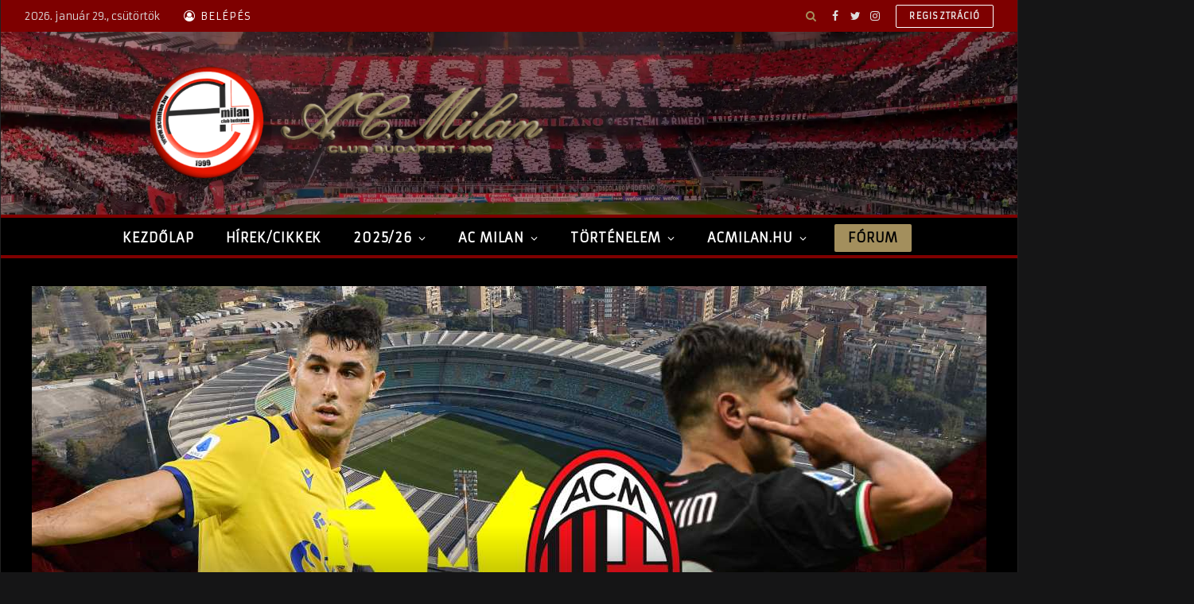

--- FILE ---
content_type: text/html; charset=UTF-8
request_url: https://www.acmilan.hu/2022/10/16/verona-milan-beharangozo/
body_size: 22399
content:

<!DOCTYPE html>
<html lang="hu" class="s-dark site-s-dark">

<head>

	<meta charset="UTF-8" />
	<meta name="viewport" content="width=device-width, initial-scale=1" />
	<meta name='robots' content='index, follow, max-image-preview:large, max-snippet:-1, max-video-preview:-1' />

	<!-- This site is optimized with the Yoast SEO plugin v19.13 - https://yoast.com/wordpress/plugins/seo/ -->
	<title>Verona-Milan: Beharangozó</title><link rel="preload" as="font" href="https://www.acmilan.hu/wp-content/themes/smart-mag/css/icons/fonts/ts-icons.woff2?v2.4" type="font/woff2" crossorigin="anonymous" />
	<meta name="description" content="A Milanra idegenbeli mérkőzés vár az olasz bajnokság 10. fordulójában és a csapat vasárnap este a Verona otthonában vendégeskedik." />
	<link rel="canonical" href="https://www.acmilan.hu/2022/10/16/verona-milan-beharangozo/" />
	<meta property="og:locale" content="hu_HU" />
	<meta property="og:type" content="article" />
	<meta property="og:title" content="Verona-Milan: Beharangozó" />
	<meta property="og:description" content="A Juventus és a Chelsea elleni összecsapások után irány Verona." />
	<meta property="og:url" content="https://www.acmilan.hu/2022/10/16/verona-milan-beharangozo/" />
	<meta property="og:site_name" content="AC Milan Club Budapest" />
	<meta property="article:published_time" content="2022-10-16T06:59:37+00:00" />
	<meta property="article:modified_time" content="2022-10-16T06:59:40+00:00" />
	<meta property="og:image" content="https://www.acmilan.hu/wp-content/uploads/2022/10/Preview-VeronaMilan.jpg" />
	<meta property="og:image:width" content="1200" />
	<meta property="og:image:height" content="630" />
	<meta property="og:image:type" content="image/jpeg" />
	<meta name="author" content="norberto012" />
	<meta name="twitter:card" content="summary_large_image" />
	<meta name="twitter:label1" content="Szerző:" />
	<meta name="twitter:data1" content="norberto012" />
	<meta name="twitter:label2" content="Becsült olvasási idő" />
	<meta name="twitter:data2" content="5 perc" />
	<script type="application/ld+json" class="yoast-schema-graph">{"@context":"https://schema.org","@graph":[{"@type":"WebPage","@id":"https://www.acmilan.hu/2022/10/16/verona-milan-beharangozo/","url":"https://www.acmilan.hu/2022/10/16/verona-milan-beharangozo/","name":"Verona-Milan: Beharangozó","isPartOf":{"@id":"https://www.acmilan.hu/#website"},"primaryImageOfPage":{"@id":"https://www.acmilan.hu/2022/10/16/verona-milan-beharangozo/#primaryimage"},"image":{"@id":"https://www.acmilan.hu/2022/10/16/verona-milan-beharangozo/#primaryimage"},"thumbnailUrl":"https://www.acmilan.hu/wp-content/uploads/2022/10/Preview-VeronaMilan.jpg","datePublished":"2022-10-16T06:59:37+00:00","dateModified":"2022-10-16T06:59:40+00:00","author":{"@id":"https://www.acmilan.hu/#/schema/person/5247f002c7ba5a9438b7cf6a74012a78"},"description":"A Milanra idegenbeli mérkőzés vár az olasz bajnokság 10. fordulójában és a csapat vasárnap este a Verona otthonában vendégeskedik.","inLanguage":"hu","potentialAction":[{"@type":"ReadAction","target":["https://www.acmilan.hu/2022/10/16/verona-milan-beharangozo/"]}]},{"@type":"ImageObject","inLanguage":"hu","@id":"https://www.acmilan.hu/2022/10/16/verona-milan-beharangozo/#primaryimage","url":"https://www.acmilan.hu/wp-content/uploads/2022/10/Preview-VeronaMilan.jpg","contentUrl":"https://www.acmilan.hu/wp-content/uploads/2022/10/Preview-VeronaMilan.jpg","width":1200,"height":630},{"@type":"WebSite","@id":"https://www.acmilan.hu/#website","url":"https://www.acmilan.hu/","name":"AC Milan Club Budapest","description":"A legnagyobb magyar AC Milan közösség","potentialAction":[{"@type":"SearchAction","target":{"@type":"EntryPoint","urlTemplate":"https://www.acmilan.hu/?s={search_term_string}"},"query-input":"required name=search_term_string"}],"inLanguage":"hu"},{"@type":"Person","@id":"https://www.acmilan.hu/#/schema/person/5247f002c7ba5a9438b7cf6a74012a78","name":"norberto012","image":{"@type":"ImageObject","inLanguage":"hu","@id":"https://www.acmilan.hu/#/schema/person/image/","url":"https://secure.gravatar.com/avatar/4e61b8fc4b30eb1662cef89960c858c5?s=96&d=mm&r=g","contentUrl":"https://secure.gravatar.com/avatar/4e61b8fc4b30eb1662cef89960c858c5?s=96&d=mm&r=g","caption":"norberto012"},"url":"https://www.acmilan.hu/felhasznalo/norberto012/"}]}</script>
	<!-- / Yoast SEO plugin. -->


<link rel='dns-prefetch' href='//fonts.googleapis.com' />
<link rel="alternate" type="application/rss+xml" title="AC Milan Club Budapest &raquo; hírcsatorna" href="https://www.acmilan.hu/feed/" />
<link rel="alternate" type="application/rss+xml" title="AC Milan Club Budapest &raquo; hozzászólás hírcsatorna" href="https://www.acmilan.hu/comments/feed/" />
<link rel="alternate" type="application/rss+xml" title="AC Milan Club Budapest &raquo; Verona-Milan: Beharangozó hozzászólás hírcsatorna" href="https://www.acmilan.hu/2022/10/16/verona-milan-beharangozo/feed/" />
<script type="text/javascript">
window._wpemojiSettings = {"baseUrl":"https:\/\/s.w.org\/images\/core\/emoji\/14.0.0\/72x72\/","ext":".png","svgUrl":"https:\/\/s.w.org\/images\/core\/emoji\/14.0.0\/svg\/","svgExt":".svg","source":{"wpemoji":"https:\/\/www.acmilan.hu\/wp-includes\/js\/wp-emoji.js?ver=6.1.9","twemoji":"https:\/\/www.acmilan.hu\/wp-includes\/js\/twemoji.js?ver=6.1.9"}};
/**
 * @output wp-includes/js/wp-emoji-loader.js
 */

( function( window, document, settings ) {
	var src, ready, ii, tests;

	// Create a canvas element for testing native browser support of emoji.
	var canvas = document.createElement( 'canvas' );
	var context = canvas.getContext && canvas.getContext( '2d' );

	/**
	 * Checks if two sets of Emoji characters render the same visually.
	 *
	 * @since 4.9.0
	 *
	 * @private
	 *
	 * @param {number[]} set1 Set of Emoji character codes.
	 * @param {number[]} set2 Set of Emoji character codes.
	 *
	 * @return {boolean} True if the two sets render the same.
	 */
	function emojiSetsRenderIdentically( set1, set2 ) {
		var stringFromCharCode = String.fromCharCode;

		// Cleanup from previous test.
		context.clearRect( 0, 0, canvas.width, canvas.height );
		context.fillText( stringFromCharCode.apply( this, set1 ), 0, 0 );
		var rendered1 = canvas.toDataURL();

		// Cleanup from previous test.
		context.clearRect( 0, 0, canvas.width, canvas.height );
		context.fillText( stringFromCharCode.apply( this, set2 ), 0, 0 );
		var rendered2 = canvas.toDataURL();

		return rendered1 === rendered2;
	}

	/**
	 * Detects if the browser supports rendering emoji or flag emoji.
	 *
	 * Flag emoji are a single glyph made of two characters, so some browsers
	 * (notably, Firefox OS X) don't support them.
	 *
	 * @since 4.2.0
	 *
	 * @private
	 *
	 * @param {string} type Whether to test for support of "flag" or "emoji".
	 *
	 * @return {boolean} True if the browser can render emoji, false if it cannot.
	 */
	function browserSupportsEmoji( type ) {
		var isIdentical;

		if ( ! context || ! context.fillText ) {
			return false;
		}

		/*
		 * Chrome on OS X added native emoji rendering in M41. Unfortunately,
		 * it doesn't work when the font is bolder than 500 weight. So, we
		 * check for bold rendering support to avoid invisible emoji in Chrome.
		 */
		context.textBaseline = 'top';
		context.font = '600 32px Arial';

		switch ( type ) {
			case 'flag':
				/*
				 * Test for Transgender flag compatibility. This flag is shortlisted for the Emoji 13 spec,
				 * but has landed in Twemoji early, so we can add support for it, too.
				 *
				 * To test for support, we try to render it, and compare the rendering to how it would look if
				 * the browser doesn't render it correctly (white flag emoji + transgender symbol).
				 */
				isIdentical = emojiSetsRenderIdentically(
					[ 0x1F3F3, 0xFE0F, 0x200D, 0x26A7, 0xFE0F ],
					[ 0x1F3F3, 0xFE0F, 0x200B, 0x26A7, 0xFE0F ]
				);

				if ( isIdentical ) {
					return false;
				}

				/*
				 * Test for UN flag compatibility. This is the least supported of the letter locale flags,
				 * so gives us an easy test for full support.
				 *
				 * To test for support, we try to render it, and compare the rendering to how it would look if
				 * the browser doesn't render it correctly ([U] + [N]).
				 */
				isIdentical = emojiSetsRenderIdentically(
					[ 0xD83C, 0xDDFA, 0xD83C, 0xDDF3 ],
					[ 0xD83C, 0xDDFA, 0x200B, 0xD83C, 0xDDF3 ]
				);

				if ( isIdentical ) {
					return false;
				}

				/*
				 * Test for English flag compatibility. England is a country in the United Kingdom, it
				 * does not have a two letter locale code but rather an five letter sub-division code.
				 *
				 * To test for support, we try to render it, and compare the rendering to how it would look if
				 * the browser doesn't render it correctly (black flag emoji + [G] + [B] + [E] + [N] + [G]).
				 */
				isIdentical = emojiSetsRenderIdentically(
					[ 0xD83C, 0xDFF4, 0xDB40, 0xDC67, 0xDB40, 0xDC62, 0xDB40, 0xDC65, 0xDB40, 0xDC6E, 0xDB40, 0xDC67, 0xDB40, 0xDC7F ],
					[ 0xD83C, 0xDFF4, 0x200B, 0xDB40, 0xDC67, 0x200B, 0xDB40, 0xDC62, 0x200B, 0xDB40, 0xDC65, 0x200B, 0xDB40, 0xDC6E, 0x200B, 0xDB40, 0xDC67, 0x200B, 0xDB40, 0xDC7F ]
				);

				return ! isIdentical;
			case 'emoji':
				/*
				 * Why can't we be friends? Everyone can now shake hands in emoji, regardless of skin tone!
				 *
				 * To test for Emoji 14.0 support, try to render a new emoji: Handshake: Light Skin Tone, Dark Skin Tone.
				 *
				 * The Handshake: Light Skin Tone, Dark Skin Tone emoji is a ZWJ sequence combining 🫱 Rightwards Hand,
				 * 🏻 Light Skin Tone, a Zero Width Joiner, 🫲 Leftwards Hand, and 🏿 Dark Skin Tone.
				 *
				 * 0x1FAF1 == Rightwards Hand
				 * 0x1F3FB == Light Skin Tone
				 * 0x200D == Zero-Width Joiner (ZWJ) that links the code points for the new emoji or
				 * 0x200B == Zero-Width Space (ZWS) that is rendered for clients not supporting the new emoji.
				 * 0x1FAF2 == Leftwards Hand
				 * 0x1F3FF == Dark Skin Tone.
				 *
				 * When updating this test for future Emoji releases, ensure that individual emoji that make up the
				 * sequence come from older emoji standards.
				 */
				isIdentical = emojiSetsRenderIdentically(
					[0x1FAF1, 0x1F3FB, 0x200D, 0x1FAF2, 0x1F3FF],
					[0x1FAF1, 0x1F3FB, 0x200B, 0x1FAF2, 0x1F3FF]
				);

				return ! isIdentical;
		}

		return false;
	}

	/**
	 * Adds a script to the head of the document.
	 *
	 * @ignore
	 *
	 * @since 4.2.0
	 *
	 * @param {Object} src The url where the script is located.
	 * @return {void}
	 */
	function addScript( src ) {
		var script = document.createElement( 'script' );

		script.src = src;
		script.defer = script.type = 'text/javascript';
		document.getElementsByTagName( 'head' )[0].appendChild( script );
	}

	tests = Array( 'flag', 'emoji' );

	settings.supports = {
		everything: true,
		everythingExceptFlag: true
	};

	/*
	 * Tests the browser support for flag emojis and other emojis, and adjusts the
	 * support settings accordingly.
	 */
	for( ii = 0; ii < tests.length; ii++ ) {
		settings.supports[ tests[ ii ] ] = browserSupportsEmoji( tests[ ii ] );

		settings.supports.everything = settings.supports.everything && settings.supports[ tests[ ii ] ];

		if ( 'flag' !== tests[ ii ] ) {
			settings.supports.everythingExceptFlag = settings.supports.everythingExceptFlag && settings.supports[ tests[ ii ] ];
		}
	}

	settings.supports.everythingExceptFlag = settings.supports.everythingExceptFlag && ! settings.supports.flag;

	// Sets DOMReady to false and assigns a ready function to settings.
	settings.DOMReady = false;
	settings.readyCallback = function() {
		settings.DOMReady = true;
	};

	// When the browser can not render everything we need to load a polyfill.
	if ( ! settings.supports.everything ) {
		ready = function() {
			settings.readyCallback();
		};

		/*
		 * Cross-browser version of adding a dom ready event.
		 */
		if ( document.addEventListener ) {
			document.addEventListener( 'DOMContentLoaded', ready, false );
			window.addEventListener( 'load', ready, false );
		} else {
			window.attachEvent( 'onload', ready );
			document.attachEvent( 'onreadystatechange', function() {
				if ( 'complete' === document.readyState ) {
					settings.readyCallback();
				}
			} );
		}

		src = settings.source || {};

		if ( src.concatemoji ) {
			addScript( src.concatemoji );
		} else if ( src.wpemoji && src.twemoji ) {
			addScript( src.twemoji );
			addScript( src.wpemoji );
		}
	}

} )( window, document, window._wpemojiSettings );
</script>
<style type="text/css">
img.wp-smiley,
img.emoji {
	display: inline !important;
	border: none !important;
	box-shadow: none !important;
	height: 1em !important;
	width: 1em !important;
	margin: 0 0.07em !important;
	vertical-align: -0.1em !important;
	background: none !important;
	padding: 0 !important;
}
</style>
	<link rel='stylesheet' id='wp-block-library-css' href='https://www.acmilan.hu/wp-includes/css/dist/block-library/style.css?ver=6.1.9' type='text/css' media='all' />
<link rel='stylesheet' id='classic-theme-styles-css' href='https://www.acmilan.hu/wp-includes/css/classic-themes.css?ver=1' type='text/css' media='all' />
<style id='global-styles-inline-css' type='text/css'>
body{--wp--preset--color--black: #000000;--wp--preset--color--cyan-bluish-gray: #abb8c3;--wp--preset--color--white: #ffffff;--wp--preset--color--pale-pink: #f78da7;--wp--preset--color--vivid-red: #cf2e2e;--wp--preset--color--luminous-vivid-orange: #ff6900;--wp--preset--color--luminous-vivid-amber: #fcb900;--wp--preset--color--light-green-cyan: #7bdcb5;--wp--preset--color--vivid-green-cyan: #00d084;--wp--preset--color--pale-cyan-blue: #8ed1fc;--wp--preset--color--vivid-cyan-blue: #0693e3;--wp--preset--color--vivid-purple: #9b51e0;--wp--preset--gradient--vivid-cyan-blue-to-vivid-purple: linear-gradient(135deg,rgba(6,147,227,1) 0%,rgb(155,81,224) 100%);--wp--preset--gradient--light-green-cyan-to-vivid-green-cyan: linear-gradient(135deg,rgb(122,220,180) 0%,rgb(0,208,130) 100%);--wp--preset--gradient--luminous-vivid-amber-to-luminous-vivid-orange: linear-gradient(135deg,rgba(252,185,0,1) 0%,rgba(255,105,0,1) 100%);--wp--preset--gradient--luminous-vivid-orange-to-vivid-red: linear-gradient(135deg,rgba(255,105,0,1) 0%,rgb(207,46,46) 100%);--wp--preset--gradient--very-light-gray-to-cyan-bluish-gray: linear-gradient(135deg,rgb(238,238,238) 0%,rgb(169,184,195) 100%);--wp--preset--gradient--cool-to-warm-spectrum: linear-gradient(135deg,rgb(74,234,220) 0%,rgb(151,120,209) 20%,rgb(207,42,186) 40%,rgb(238,44,130) 60%,rgb(251,105,98) 80%,rgb(254,248,76) 100%);--wp--preset--gradient--blush-light-purple: linear-gradient(135deg,rgb(255,206,236) 0%,rgb(152,150,240) 100%);--wp--preset--gradient--blush-bordeaux: linear-gradient(135deg,rgb(254,205,165) 0%,rgb(254,45,45) 50%,rgb(107,0,62) 100%);--wp--preset--gradient--luminous-dusk: linear-gradient(135deg,rgb(255,203,112) 0%,rgb(199,81,192) 50%,rgb(65,88,208) 100%);--wp--preset--gradient--pale-ocean: linear-gradient(135deg,rgb(255,245,203) 0%,rgb(182,227,212) 50%,rgb(51,167,181) 100%);--wp--preset--gradient--electric-grass: linear-gradient(135deg,rgb(202,248,128) 0%,rgb(113,206,126) 100%);--wp--preset--gradient--midnight: linear-gradient(135deg,rgb(2,3,129) 0%,rgb(40,116,252) 100%);--wp--preset--duotone--dark-grayscale: url('#wp-duotone-dark-grayscale');--wp--preset--duotone--grayscale: url('#wp-duotone-grayscale');--wp--preset--duotone--purple-yellow: url('#wp-duotone-purple-yellow');--wp--preset--duotone--blue-red: url('#wp-duotone-blue-red');--wp--preset--duotone--midnight: url('#wp-duotone-midnight');--wp--preset--duotone--magenta-yellow: url('#wp-duotone-magenta-yellow');--wp--preset--duotone--purple-green: url('#wp-duotone-purple-green');--wp--preset--duotone--blue-orange: url('#wp-duotone-blue-orange');--wp--preset--font-size--small: 13px;--wp--preset--font-size--medium: 20px;--wp--preset--font-size--large: 36px;--wp--preset--font-size--x-large: 42px;--wp--preset--spacing--20: 0.44rem;--wp--preset--spacing--30: 0.67rem;--wp--preset--spacing--40: 1rem;--wp--preset--spacing--50: 1.5rem;--wp--preset--spacing--60: 2.25rem;--wp--preset--spacing--70: 3.38rem;--wp--preset--spacing--80: 5.06rem;}:where(.is-layout-flex){gap: 0.5em;}body .is-layout-flow > .alignleft{float: left;margin-inline-start: 0;margin-inline-end: 2em;}body .is-layout-flow > .alignright{float: right;margin-inline-start: 2em;margin-inline-end: 0;}body .is-layout-flow > .aligncenter{margin-left: auto !important;margin-right: auto !important;}body .is-layout-constrained > .alignleft{float: left;margin-inline-start: 0;margin-inline-end: 2em;}body .is-layout-constrained > .alignright{float: right;margin-inline-start: 2em;margin-inline-end: 0;}body .is-layout-constrained > .aligncenter{margin-left: auto !important;margin-right: auto !important;}body .is-layout-constrained > :where(:not(.alignleft):not(.alignright):not(.alignfull)){max-width: var(--wp--style--global--content-size);margin-left: auto !important;margin-right: auto !important;}body .is-layout-constrained > .alignwide{max-width: var(--wp--style--global--wide-size);}body .is-layout-flex{display: flex;}body .is-layout-flex{flex-wrap: wrap;align-items: center;}body .is-layout-flex > *{margin: 0;}:where(.wp-block-columns.is-layout-flex){gap: 2em;}.has-black-color{color: var(--wp--preset--color--black) !important;}.has-cyan-bluish-gray-color{color: var(--wp--preset--color--cyan-bluish-gray) !important;}.has-white-color{color: var(--wp--preset--color--white) !important;}.has-pale-pink-color{color: var(--wp--preset--color--pale-pink) !important;}.has-vivid-red-color{color: var(--wp--preset--color--vivid-red) !important;}.has-luminous-vivid-orange-color{color: var(--wp--preset--color--luminous-vivid-orange) !important;}.has-luminous-vivid-amber-color{color: var(--wp--preset--color--luminous-vivid-amber) !important;}.has-light-green-cyan-color{color: var(--wp--preset--color--light-green-cyan) !important;}.has-vivid-green-cyan-color{color: var(--wp--preset--color--vivid-green-cyan) !important;}.has-pale-cyan-blue-color{color: var(--wp--preset--color--pale-cyan-blue) !important;}.has-vivid-cyan-blue-color{color: var(--wp--preset--color--vivid-cyan-blue) !important;}.has-vivid-purple-color{color: var(--wp--preset--color--vivid-purple) !important;}.has-black-background-color{background-color: var(--wp--preset--color--black) !important;}.has-cyan-bluish-gray-background-color{background-color: var(--wp--preset--color--cyan-bluish-gray) !important;}.has-white-background-color{background-color: var(--wp--preset--color--white) !important;}.has-pale-pink-background-color{background-color: var(--wp--preset--color--pale-pink) !important;}.has-vivid-red-background-color{background-color: var(--wp--preset--color--vivid-red) !important;}.has-luminous-vivid-orange-background-color{background-color: var(--wp--preset--color--luminous-vivid-orange) !important;}.has-luminous-vivid-amber-background-color{background-color: var(--wp--preset--color--luminous-vivid-amber) !important;}.has-light-green-cyan-background-color{background-color: var(--wp--preset--color--light-green-cyan) !important;}.has-vivid-green-cyan-background-color{background-color: var(--wp--preset--color--vivid-green-cyan) !important;}.has-pale-cyan-blue-background-color{background-color: var(--wp--preset--color--pale-cyan-blue) !important;}.has-vivid-cyan-blue-background-color{background-color: var(--wp--preset--color--vivid-cyan-blue) !important;}.has-vivid-purple-background-color{background-color: var(--wp--preset--color--vivid-purple) !important;}.has-black-border-color{border-color: var(--wp--preset--color--black) !important;}.has-cyan-bluish-gray-border-color{border-color: var(--wp--preset--color--cyan-bluish-gray) !important;}.has-white-border-color{border-color: var(--wp--preset--color--white) !important;}.has-pale-pink-border-color{border-color: var(--wp--preset--color--pale-pink) !important;}.has-vivid-red-border-color{border-color: var(--wp--preset--color--vivid-red) !important;}.has-luminous-vivid-orange-border-color{border-color: var(--wp--preset--color--luminous-vivid-orange) !important;}.has-luminous-vivid-amber-border-color{border-color: var(--wp--preset--color--luminous-vivid-amber) !important;}.has-light-green-cyan-border-color{border-color: var(--wp--preset--color--light-green-cyan) !important;}.has-vivid-green-cyan-border-color{border-color: var(--wp--preset--color--vivid-green-cyan) !important;}.has-pale-cyan-blue-border-color{border-color: var(--wp--preset--color--pale-cyan-blue) !important;}.has-vivid-cyan-blue-border-color{border-color: var(--wp--preset--color--vivid-cyan-blue) !important;}.has-vivid-purple-border-color{border-color: var(--wp--preset--color--vivid-purple) !important;}.has-vivid-cyan-blue-to-vivid-purple-gradient-background{background: var(--wp--preset--gradient--vivid-cyan-blue-to-vivid-purple) !important;}.has-light-green-cyan-to-vivid-green-cyan-gradient-background{background: var(--wp--preset--gradient--light-green-cyan-to-vivid-green-cyan) !important;}.has-luminous-vivid-amber-to-luminous-vivid-orange-gradient-background{background: var(--wp--preset--gradient--luminous-vivid-amber-to-luminous-vivid-orange) !important;}.has-luminous-vivid-orange-to-vivid-red-gradient-background{background: var(--wp--preset--gradient--luminous-vivid-orange-to-vivid-red) !important;}.has-very-light-gray-to-cyan-bluish-gray-gradient-background{background: var(--wp--preset--gradient--very-light-gray-to-cyan-bluish-gray) !important;}.has-cool-to-warm-spectrum-gradient-background{background: var(--wp--preset--gradient--cool-to-warm-spectrum) !important;}.has-blush-light-purple-gradient-background{background: var(--wp--preset--gradient--blush-light-purple) !important;}.has-blush-bordeaux-gradient-background{background: var(--wp--preset--gradient--blush-bordeaux) !important;}.has-luminous-dusk-gradient-background{background: var(--wp--preset--gradient--luminous-dusk) !important;}.has-pale-ocean-gradient-background{background: var(--wp--preset--gradient--pale-ocean) !important;}.has-electric-grass-gradient-background{background: var(--wp--preset--gradient--electric-grass) !important;}.has-midnight-gradient-background{background: var(--wp--preset--gradient--midnight) !important;}.has-small-font-size{font-size: var(--wp--preset--font-size--small) !important;}.has-medium-font-size{font-size: var(--wp--preset--font-size--medium) !important;}.has-large-font-size{font-size: var(--wp--preset--font-size--large) !important;}.has-x-large-font-size{font-size: var(--wp--preset--font-size--x-large) !important;}
.wp-block-navigation a:where(:not(.wp-element-button)){color: inherit;}
:where(.wp-block-columns.is-layout-flex){gap: 2em;}
.wp-block-pullquote{font-size: 1.5em;line-height: 1.6;}
</style>
<link rel='stylesheet' id='wp-polls-css' href='https://www.acmilan.hu/wp-content/plugins/wp-polls/polls-css.css?ver=2.77.0' type='text/css' media='all' />
<style id='wp-polls-inline-css' type='text/css'>
.wp-polls .pollbar {
	margin: 1px;
	font-size: 6px;
	line-height: 8px;
	height: 8px;
	background: #b04040;
	border: 1px solid #444;
}

</style>
<link rel='stylesheet' id='wpforo-widgets-css' href='https://www.acmilan.hu/wp-content/plugins/wpforo/themes/classic/widgets.css?ver=2.0.6' type='text/css' media='all' />
<link rel='stylesheet' id='tablepress-default-css' href='https://www.acmilan.hu/wp-content/plugins/tablepress/css/build/default.css?ver=2.0.1' type='text/css' media='all' />
<link rel='stylesheet' id='tablepress-responsive-tables-css' href='https://www.acmilan.hu/wp-content/plugins/tablepress-responsive-tables/css/tablepress-responsive.css?ver=1.8' type='text/css' media='all' />
<link rel='stylesheet' id='tablepress-custom-css' href='https://www.acmilan.hu/wp-content/tablepress-custom.css?ver=28' type='text/css' media='all' />
<link rel='stylesheet' id='smartmag-core-css' href='https://www.acmilan.hu/wp-content/themes/smart-mag/style.css?ver=9.0.0' type='text/css' media='all' />
<style id='smartmag-core-inline-css' type='text/css'>
:root { --c-main: #dd1824;
--c-main-rgb: 221,24,36;
--text-font: "Armata", system-ui, -apple-system, "Segoe UI", Arial, sans-serif;
--body-font: "Armata", system-ui, -apple-system, "Segoe UI", Arial, sans-serif;
--ui-font: "Armata", system-ui, -apple-system, "Segoe UI", Arial, sans-serif;
--title-font: "Armata", system-ui, -apple-system, "Segoe UI", Arial, sans-serif;
--h-font: "Armata", system-ui, -apple-system, "Segoe UI", Arial, sans-serif;
--title-font: "Armata", system-ui, -apple-system, "Segoe UI", Arial, sans-serif;
--h-font: "Armata", system-ui, -apple-system, "Segoe UI", Arial, sans-serif;
--title-size-xs: 16px;
--title-size-s: 18px;
--title-size-n: 18px;
--title-size-m: 20px;
--title-fw-bold: 700;
--p-title-space: 5px;
--excerpt-mt: 10px; }
.smart-head-main { --c-shadow: rgba(0,0,0,0.05); }
.smart-head-main .smart-head-top { --head-h: 40px; background-color: #7e0000; }
.s-dark .smart-head-main .smart-head-top,
.smart-head-main .s-dark.smart-head-top { background-color: #7e0000; }
.smart-head-main .smart-head-top { border-bottom-width: 0px; }
.smart-head-main .smart-head-mid { --head-h: 230px; background-repeat: no-repeat; background-position: center center; background-size: cover; background-image: url(https://www.acmilan.hu/wp-content/uploads/2022/12/header-bg.webp); }
.smart-head-main .smart-head-bot { --head-h: 55px; }
.s-dark .smart-head-main .smart-head-bot,
.smart-head-main .s-dark.smart-head-bot { background-color: #000000; }
.smart-head-main .smart-head-bot { border-top-width: 4px; }
.s-dark .smart-head-main .smart-head-bot,
.smart-head-main .s-dark.smart-head-bot { border-top-color: #7e0000; }
.smart-head-main .smart-head-bot { border-bottom-width: 4px; }
.s-dark .smart-head-main .smart-head-bot,
.smart-head-main .s-dark.smart-head-bot { border-bottom-color: #7e0000; }
.smart-head-main .smart-head-sticky { max-height: 55px; --head-h: 55px; }
.navigation-main .menu > li > a { font-family: "Armata", system-ui, -apple-system, "Segoe UI", Arial, sans-serif; font-size: 16px; font-weight: bold; text-transform: uppercase; letter-spacing: .05em; }
.navigation-main .menu > li li a { font-size: 14px; }
.navigation-main { height: 51px; --nav-items-space: 20px; }
.s-light .navigation-main { --c-nav: #ffffff; }
.s-light .navigation { --c-nav-blip: var(--c-main); }
.s-dark .navigation-main { --c-nav: #ffffff; --c-nav-hov: #ffffff; }
.s-dark .navigation { --c-nav-blip: #ffffff; --c-nav-hov-bg: #7e0000; --c-nav-drop-bg: #000000; --c-nav-drop-hov-bg: #7e0000; }
.smart-head-mobile .smart-head-mid { --head-h: 70px; background-repeat: no-repeat; background-position: center center; background-size: cover; background-image: url(https://www.acmilan.hu/wp-content/uploads/2022/12/mobil-background.jpg); border-bottom-width: 0px; }
.mobile-menu { font-size: 15px; }
.s-dark .off-canvas, .off-canvas.s-dark { background-color: #141414; }
.navigation-small { font-family: "Poppins", system-ui, -apple-system, "Segoe UI", Arial, sans-serif; margin-left: calc(-1 * var(--nav-items-space)); }
.smart-head-main .spc-social { --c-spc-social-hov: #f2f2f2; }
.s-dark .smart-head-main .spc-social,
.smart-head-main .s-dark .spc-social { --c-spc-social-hov: #a38f5d; }
.s-dark .smart-head-main .search-icon,
.smart-head-main .s-dark .search-icon { --c-search-icon: #a38f5d; }
.s-dark .smart-head-main .search-icon:hover,
.smart-head-main .s-dark .search-icon:hover { color: #e2e2e2; }
.smart-head-main { --search-icon-size: 20px; }
.s-dark .smart-head-mobile .search-icon,
.smart-head-mobile .s-dark .search-icon { --c-search-icon: #a38f5d; }
.s-dark .smart-head-mobile .search-icon:hover,
.smart-head-mobile .s-dark .search-icon:hover { color: #ededed; }
.smart-head-mobile { --search-icon-size: 20px; }
.s-dark .smart-head-main .scheme-switcher a,
.smart-head-main .s-dark .scheme-switcher a { color: #a38f5d; }
.smart-head-main .scheme-switcher { --icons-size: 20px; }
.s-dark .smart-head-mobile .scheme-switcher a,
.smart-head-mobile .s-dark .scheme-switcher a { color: #a38f5d; }
.s-dark .smart-head-mobile .scheme-switcher a:hover,
.smart-head-mobile .s-dark .scheme-switcher a:hover { color: #ededed; }
.smart-head-mobile .scheme-switcher { --icons-size: 20px; }
.s-dark .smart-head-main .offcanvas-toggle,
.smart-head-main .s-dark .offcanvas-toggle { --c-hamburger: #a38f5d; }
.s-dark .smart-head-mobile .offcanvas-toggle,
.smart-head-mobile .s-dark .offcanvas-toggle { --c-hamburger: #a38f5d; }
.s-dark .smart-head-mobile .offcanvas-toggle:hover,
.smart-head-mobile .s-dark .offcanvas-toggle:hover { --c-hamburger: #ededed; }
.smart-head-mobile .hamburger-icon { --height: 20px; }
.smart-head .ts-button1 { font-family: "Armata", system-ui, -apple-system, "Segoe UI", Arial, sans-serif; font-size: 16px; font-weight: bold; }
.s-dark .smart-head .ts-button1,
.smart-head .s-dark .ts-button1 { color: #000000; background-color: #a38f5d; }
.smart-head .ts-button1 { height: 35px; line-height: 35px; }
.s-dark .smart-head .ts-button2,
.smart-head .s-dark .ts-button2 { border-color: #ffffff; }
.smart-head .ts-button3 { font-size: 12px; }
.s-dark .smart-head .ts-button3,
.smart-head .s-dark .ts-button3 { background-color: #0a0a0a; }
.smart-head .ts-button3 { height: 30px; line-height: 30px; }
.s-dark .smart-head-main .auth-link,
.smart-head-main .s-dark .auth-link { --c-icons: #ffffff; }
.s-dark .lower-footer { background-color: #232323; }
.post-meta .meta-item, .post-meta .text-in { font-family: var(--ui-font); font-size: 13px; text-transform: uppercase; letter-spacing: 0.04em; }
.s-dark { --c-post-meta: #a38f5d; }
.s-dark .post-meta .post-author > a { color: #a38f5d; }
.s-dark { --c-p-meta-icons: #a38f5d; }
.l-post { --media-radius: 10px; }
.cat-labels .category { font-size: 13px; font-weight: normal; background-color: #7e0000; border-radius: 5px; padding-top: 2px; padding-bottom: 2px; }
.cat-labels-overlay { margin-bottom: 5px; margin-left: 5px; }
.block-head .heading { font-family: "Armata", system-ui, -apple-system, "Segoe UI", Arial, sans-serif; }
.block-head-a1 .heading { font-size: 21px; }
.s-dark .block-head-a1 .heading { color: #c6c6c6; }
.block-head-c .heading { font-size: 22px; }
.block-head-c { --space-below: 15px; --line-weight: 4px; }
.s-dark .block-head-c { --c-line: #a38f5d; }
.block-head-c { --border-weight: 4px; --c-border: #dd1824; }
.s-dark .block-head-c { --c-border: #a38f5d; }
.block-head-c { background-color: #191919; }
.block-head-c .heading { color: #fcfcfc; }
.s-dark .block-head-c .heading { color: #a38f5d; }
.block-head-c { padding-top: 15px; padding-bottom: 10px; }
.block-head-c2 .heading { font-size: 21px; letter-spacing: 0.02em; }
.block-head-c2 { --line-weight: 3px; }
.block-head-e2 .heading { font-weight: 600; color: var(--c-main); }
.loop-grid { --grid-gutter: 20px; }
.loop-grid .l-post { border-radius: 11px; overflow: hidden; }
.comments-area .comment-content { font-size: 16px; }
.comments-area .comment-meta { font-size: 15px; }
.entry-content { font-size: 17px; }
.s-dark .entry-content { color: #f4f4f4; }
.site-s-light .post-content { --c-headings: #dd1824; }
.s-dark .post-content { --c-headings: #a38f5d; }
.entry-content { --c-a: #dd1824; }
.s-dark .entry-content { --c-a: #a38f5d; }
.post-cover .post-meta .post-title { font-size: 30px; }
.post-cover .overlay { --grad-color: #0a0a0a; }
.the-page-heading { font-size: 30px; }
.a-wrap-5:not(._) { margin-top: 5px; margin-bottom: 5px; }
@media (min-width: 1200px) { .loop-list .post-title { font-size: 22px; } }
@media (min-width: 940px) and (max-width: 1200px) { .navigation-main .menu > li > a { font-size: calc(10px + (16px - 10px) * .7); } }
@media (max-width: 767px) { .mobile-menu { font-size: 18px; }
.entry-content { font-size: 17px; }
.post-cover .post-meta .post-title { font-size: 28px; }
.the-page-heading { font-size: 26px; }
.a-wrap-5:not(._) { margin-top: -60px; margin-bottom: 0px; } }


</style>
<link rel='stylesheet' id='smartmag-magnific-popup-css' href='https://www.acmilan.hu/wp-content/themes/smart-mag/css/lightbox.css?ver=9.0.0' type='text/css' media='all' />
<link rel='stylesheet' id='smartmag-icons-css' href='https://www.acmilan.hu/wp-content/themes/smart-mag/css/icons/icons.css?ver=9.0.0' type='text/css' media='all' />
<link rel='stylesheet' id='smartmag-gfonts-custom-css' href='https://fonts.googleapis.com/css?family=Armata%3A400%2C500%2C600%2C700%2Cbold%7CPoppins%3A400%2C500%2C600%2C700&#038;display=swap' type='text/css' media='all' />
<link rel='stylesheet' id='wpforo-dynamic-style-css' href='https://www.acmilan.hu/wp-content/uploads/wpforo/assets/colors.css?ver=2.0.6.e51e7f6575c497a7b539d6de660380bc' type='text/css' media='all' />
<script type='text/javascript' src='https://www.acmilan.hu/wp-includes/js/jquery/jquery.js?ver=3.6.1' id='jquery-core-js'></script>
<script type='text/javascript' src='https://www.acmilan.hu/wp-includes/js/jquery/jquery-migrate.js?ver=3.3.2' id='jquery-migrate-js'></script>
<link rel="https://api.w.org/" href="https://www.acmilan.hu/wp-json/" /><link rel="alternate" type="application/json" href="https://www.acmilan.hu/wp-json/wp/v2/posts/124799" /><link rel="EditURI" type="application/rsd+xml" title="RSD" href="https://www.acmilan.hu/xmlrpc.php?rsd" />
<link rel="wlwmanifest" type="application/wlwmanifest+xml" href="https://www.acmilan.hu/wp-includes/wlwmanifest.xml" />
<meta name="generator" content="WordPress 6.1.9" />
<link rel='shortlink' href='https://www.acmilan.hu/?p=124799' />
<link rel="alternate" type="application/json+oembed" href="https://www.acmilan.hu/wp-json/oembed/1.0/embed?url=https%3A%2F%2Fwww.acmilan.hu%2F2022%2F10%2F16%2Fverona-milan-beharangozo%2F" />
<link rel="alternate" type="text/xml+oembed" href="https://www.acmilan.hu/wp-json/oembed/1.0/embed?url=https%3A%2F%2Fwww.acmilan.hu%2F2022%2F10%2F16%2Fverona-milan-beharangozo%2F&#038;format=xml" />
<script type='text/javascript' src='https://www.acmilan.hu/wp-content/plugins/anti-captcha/anti-captcha-0.3.js.php?ver=898aef0932f6aaecda27aba8e9903991' id='anti-captcha-js'></script>

		<script>
		var BunyadSchemeKey = 'bunyad-scheme';
		(() => {
			const d = document.documentElement;
			const c = d.classList;
			const scheme = localStorage.getItem(BunyadSchemeKey);
			if (scheme) {
				d.dataset.origClass = c;
				scheme === 'dark' ? c.remove('s-light', 'site-s-light') : c.remove('s-dark', 'site-s-dark');
				c.add('site-s-' + scheme, 's-' + scheme);
			}
		})();
		</script>
		<style type="text/css" id="custom-background-css">
body.custom-background { background-image: url("https://www.acmilan.hu/wp-content/uploads/2022/12/Background-N2023-v1.webp"); background-position: left top; background-size: cover; background-repeat: no-repeat; background-attachment: fixed; }
</style>
	<!-- Google tag (gtag.js) -->
<script async src="https://www.googletagmanager.com/gtag/js?id=UA-123727347-1"></script>
<script>
  window.dataLayer = window.dataLayer || [];
  function gtag(){dataLayer.push(arguments);}
  gtag('js', new Date());

  gtag('config', 'UA-123727347-1');
</script>
	<script>
	document.querySelector('head').innerHTML += '<style class="bunyad-img-effects-css">.main-wrap .wp-post-image, .post-content img { opacity: 0; }</style>';
	</script>


</head>

<body class="post-template-default single single-post postid-124799 single-format-standard custom-background wpf-dark wpft- wpf-guest wpfu-group-4 wpf-theme-classic wpf-is_standalone-0 wpf-boardid-0 is_wpforo_page-0 is_wpforo_url-0 is_wpforo_shortcode_page-0 right-sidebar post-layout-cover post-cat-8 has-lb img-effects layout-boxed elementor-default elementor-kit-126999">


	<svg
		xmlns="http://www.w3.org/2000/svg"
		viewBox="0 0 0 0"
		width="0"
		height="0"
		focusable="false"
		role="none"
		style="visibility: hidden; position: absolute; left: -9999px; overflow: hidden;"
	>
		<defs>
			<filter id="wp-duotone-dark-grayscale">
				<feColorMatrix
					color-interpolation-filters="sRGB"
					type="matrix"
					values="
						.299 .587 .114 0 0
						.299 .587 .114 0 0
						.299 .587 .114 0 0
						.299 .587 .114 0 0
					"
				/>
				<feComponentTransfer color-interpolation-filters="sRGB" >
					<feFuncR type="table" tableValues="0 0.49803921568627" />
					<feFuncG type="table" tableValues="0 0.49803921568627" />
					<feFuncB type="table" tableValues="0 0.49803921568627" />
					<feFuncA type="table" tableValues="1 1" />
				</feComponentTransfer>
				<feComposite in2="SourceGraphic" operator="in" />
			</filter>
		</defs>
	</svg>

	
	<svg
		xmlns="http://www.w3.org/2000/svg"
		viewBox="0 0 0 0"
		width="0"
		height="0"
		focusable="false"
		role="none"
		style="visibility: hidden; position: absolute; left: -9999px; overflow: hidden;"
	>
		<defs>
			<filter id="wp-duotone-grayscale">
				<feColorMatrix
					color-interpolation-filters="sRGB"
					type="matrix"
					values="
						.299 .587 .114 0 0
						.299 .587 .114 0 0
						.299 .587 .114 0 0
						.299 .587 .114 0 0
					"
				/>
				<feComponentTransfer color-interpolation-filters="sRGB" >
					<feFuncR type="table" tableValues="0 1" />
					<feFuncG type="table" tableValues="0 1" />
					<feFuncB type="table" tableValues="0 1" />
					<feFuncA type="table" tableValues="1 1" />
				</feComponentTransfer>
				<feComposite in2="SourceGraphic" operator="in" />
			</filter>
		</defs>
	</svg>

	
	<svg
		xmlns="http://www.w3.org/2000/svg"
		viewBox="0 0 0 0"
		width="0"
		height="0"
		focusable="false"
		role="none"
		style="visibility: hidden; position: absolute; left: -9999px; overflow: hidden;"
	>
		<defs>
			<filter id="wp-duotone-purple-yellow">
				<feColorMatrix
					color-interpolation-filters="sRGB"
					type="matrix"
					values="
						.299 .587 .114 0 0
						.299 .587 .114 0 0
						.299 .587 .114 0 0
						.299 .587 .114 0 0
					"
				/>
				<feComponentTransfer color-interpolation-filters="sRGB" >
					<feFuncR type="table" tableValues="0.54901960784314 0.98823529411765" />
					<feFuncG type="table" tableValues="0 1" />
					<feFuncB type="table" tableValues="0.71764705882353 0.25490196078431" />
					<feFuncA type="table" tableValues="1 1" />
				</feComponentTransfer>
				<feComposite in2="SourceGraphic" operator="in" />
			</filter>
		</defs>
	</svg>

	
	<svg
		xmlns="http://www.w3.org/2000/svg"
		viewBox="0 0 0 0"
		width="0"
		height="0"
		focusable="false"
		role="none"
		style="visibility: hidden; position: absolute; left: -9999px; overflow: hidden;"
	>
		<defs>
			<filter id="wp-duotone-blue-red">
				<feColorMatrix
					color-interpolation-filters="sRGB"
					type="matrix"
					values="
						.299 .587 .114 0 0
						.299 .587 .114 0 0
						.299 .587 .114 0 0
						.299 .587 .114 0 0
					"
				/>
				<feComponentTransfer color-interpolation-filters="sRGB" >
					<feFuncR type="table" tableValues="0 1" />
					<feFuncG type="table" tableValues="0 0.27843137254902" />
					<feFuncB type="table" tableValues="0.5921568627451 0.27843137254902" />
					<feFuncA type="table" tableValues="1 1" />
				</feComponentTransfer>
				<feComposite in2="SourceGraphic" operator="in" />
			</filter>
		</defs>
	</svg>

	
	<svg
		xmlns="http://www.w3.org/2000/svg"
		viewBox="0 0 0 0"
		width="0"
		height="0"
		focusable="false"
		role="none"
		style="visibility: hidden; position: absolute; left: -9999px; overflow: hidden;"
	>
		<defs>
			<filter id="wp-duotone-midnight">
				<feColorMatrix
					color-interpolation-filters="sRGB"
					type="matrix"
					values="
						.299 .587 .114 0 0
						.299 .587 .114 0 0
						.299 .587 .114 0 0
						.299 .587 .114 0 0
					"
				/>
				<feComponentTransfer color-interpolation-filters="sRGB" >
					<feFuncR type="table" tableValues="0 0" />
					<feFuncG type="table" tableValues="0 0.64705882352941" />
					<feFuncB type="table" tableValues="0 1" />
					<feFuncA type="table" tableValues="1 1" />
				</feComponentTransfer>
				<feComposite in2="SourceGraphic" operator="in" />
			</filter>
		</defs>
	</svg>

	
	<svg
		xmlns="http://www.w3.org/2000/svg"
		viewBox="0 0 0 0"
		width="0"
		height="0"
		focusable="false"
		role="none"
		style="visibility: hidden; position: absolute; left: -9999px; overflow: hidden;"
	>
		<defs>
			<filter id="wp-duotone-magenta-yellow">
				<feColorMatrix
					color-interpolation-filters="sRGB"
					type="matrix"
					values="
						.299 .587 .114 0 0
						.299 .587 .114 0 0
						.299 .587 .114 0 0
						.299 .587 .114 0 0
					"
				/>
				<feComponentTransfer color-interpolation-filters="sRGB" >
					<feFuncR type="table" tableValues="0.78039215686275 1" />
					<feFuncG type="table" tableValues="0 0.94901960784314" />
					<feFuncB type="table" tableValues="0.35294117647059 0.47058823529412" />
					<feFuncA type="table" tableValues="1 1" />
				</feComponentTransfer>
				<feComposite in2="SourceGraphic" operator="in" />
			</filter>
		</defs>
	</svg>

	
	<svg
		xmlns="http://www.w3.org/2000/svg"
		viewBox="0 0 0 0"
		width="0"
		height="0"
		focusable="false"
		role="none"
		style="visibility: hidden; position: absolute; left: -9999px; overflow: hidden;"
	>
		<defs>
			<filter id="wp-duotone-purple-green">
				<feColorMatrix
					color-interpolation-filters="sRGB"
					type="matrix"
					values="
						.299 .587 .114 0 0
						.299 .587 .114 0 0
						.299 .587 .114 0 0
						.299 .587 .114 0 0
					"
				/>
				<feComponentTransfer color-interpolation-filters="sRGB" >
					<feFuncR type="table" tableValues="0.65098039215686 0.40392156862745" />
					<feFuncG type="table" tableValues="0 1" />
					<feFuncB type="table" tableValues="0.44705882352941 0.4" />
					<feFuncA type="table" tableValues="1 1" />
				</feComponentTransfer>
				<feComposite in2="SourceGraphic" operator="in" />
			</filter>
		</defs>
	</svg>

	
	<svg
		xmlns="http://www.w3.org/2000/svg"
		viewBox="0 0 0 0"
		width="0"
		height="0"
		focusable="false"
		role="none"
		style="visibility: hidden; position: absolute; left: -9999px; overflow: hidden;"
	>
		<defs>
			<filter id="wp-duotone-blue-orange">
				<feColorMatrix
					color-interpolation-filters="sRGB"
					type="matrix"
					values="
						.299 .587 .114 0 0
						.299 .587 .114 0 0
						.299 .587 .114 0 0
						.299 .587 .114 0 0
					"
				/>
				<feComponentTransfer color-interpolation-filters="sRGB" >
					<feFuncR type="table" tableValues="0.098039215686275 1" />
					<feFuncG type="table" tableValues="0 0.66274509803922" />
					<feFuncB type="table" tableValues="0.84705882352941 0.41960784313725" />
					<feFuncA type="table" tableValues="1 1" />
				</feComponentTransfer>
				<feComposite in2="SourceGraphic" operator="in" />
			</filter>
		</defs>
	</svg>

	
	<div class="ts-bg-cover"></div>

<div class="main-wrap">

	
<div class="off-canvas-backdrop"></div>
<div class="mobile-menu-container off-canvas s-dark hide-menu-lg" id="off-canvas">

	<div class="off-canvas-head">
		<a href="#" class="close"><i class="tsi tsi-times"></i></a>

		<div class="ts-logo">
					</div>
	</div>

	<div class="off-canvas-content">

					<ul class="mobile-menu"></ul>
		
					<div class="off-canvas-widgets">
				<div id="nav_menu-2" class="widget widget_nav_menu"><div class="menu-mobile-v2-container"><ul id="menu-mobile-v2" class="menu"><li id="menu-item-127533" class="menu-item menu-item-type-custom menu-item-object-custom menu-item-127533"><a href="https://www.acmilan.hu/forum/">Fórum</a></li>
<li id="menu-item-127534" class="menu-item menu-item-type-custom menu-item-object-custom menu-item-127534"><a href="https://www.acmilan.hu/web/chat/">Chat</a></li>
<li id="menu-item-127535" class="menu-item menu-item-type-custom menu-item-object-custom menu-item-127535"><a href="https://www.acmilan.hu/wp-login.php">Bejelentkezés</a></li>
</ul></div></div>			</div>
		
		
	</div>

</div>
<div class="smart-head smart-head-a smart-head-main" id="smart-head" data-sticky="auto" data-sticky-type="fixed" data-sticky-full>
	
	<div class="smart-head-row smart-head-top s-dark smart-head-row-full">

		<div class="inner full">

							
				<div class="items items-left ">
				
<span class="h-date">
	2026. január 29., csütörtök</span>

	<a href="#auth-modal" class="auth-link has-icon">
					<i class="icon tsi tsi-user-circle-o"></i>
		
					<span class="label">Belépés</span>
			</a>

				</div>

							
				<div class="items items-center empty">
								</div>

							
				<div class="items items-right ">
				

	<a href="#" class="search-icon has-icon-only is-icon" title="Keresés">
		<i class="tsi tsi-search"></i>
	</a>


		<div class="spc-social-block spc-social spc-social-a smart-head-social">
		
			
				<a href="https://www.facebook.com/acmhu" class="link service s-facebook" target="_blank" rel="noopener">
					<i class="icon tsi tsi-facebook"></i>
					<span class="visuallyhidden">Facebook</span>
				</a>
									
			
				<a href="https://twitter.com/acmilanhu" class="link service s-twitter" target="_blank" rel="noopener">
					<i class="icon tsi tsi-twitter"></i>
					<span class="visuallyhidden">Twitter</span>
				</a>
									
			
				<a href="#" class="link service s-instagram" target="_blank" rel="noopener">
					<i class="icon tsi tsi-instagram"></i>
					<span class="visuallyhidden">Instagram</span>
				</a>
									
			
		</div>

		
	<a href="https://www.acmilan.hu/wp-login.php?action=register" class="ts-button ts-button-alt ts-button2">
		Regisztráció	</a>
				</div>

						
		</div>
	</div>

	
	<div class="smart-head-row smart-head-mid s-dark smart-head-row-full">

		<div class="inner full">

							
				<div class="items items-left ">
					<a href="https://www.acmilan.hu/" title="AC Milan Club Budapest" rel="home" class="logo-link ts-logo logo-is-image">
		<span>
			
				
					<img src="https://www.acmilan.hu/wp-content/uploads/2022/12/logo.png" class="logo-image logo-image-dark" alt="AC Milan Club Budapest" width="800" height="300"/><img src="https://www.acmilan.hu/wp-content/uploads/2022/12/logo.png" class="logo-image" alt="AC Milan Club Budapest" width="800" height="300"/>
									 
					</span>
	</a>				</div>

							
				<div class="items items-center empty">
								</div>

							
				<div class="items items-right empty">
								</div>

						
		</div>
	</div>

	
	<div class="smart-head-row smart-head-bot smart-head-row-3 s-dark has-center-nav smart-head-row-full">

		<div class="inner full">

							
				<div class="items items-left empty">
								</div>

							
				<div class="items items-center ">
					<div class="nav-wrap">
		<nav class="navigation navigation-main nav-hov-a">
			<ul id="menu-milan" class="menu"><li id="menu-item-82886" class="menu-item menu-item-type-custom menu-item-object-custom menu-item-home menu-item-82886"><a href="https://www.acmilan.hu">Kezdőlap</a></li>
<li id="menu-item-82904" class="menu-item menu-item-type-taxonomy menu-item-object-category current-post-ancestor menu-cat-1515 menu-item-82904"><a href="https://www.acmilan.hu/category/bejegyzesek/">Hírek/Cikkek</a></li>
<li id="menu-item-168034" class="menu-item menu-item-type-custom menu-item-object-custom menu-item-has-children menu-item-168034"><a>2025/26</a>
<ul class="sub-menu">
	<li id="menu-item-168032" class="menu-item menu-item-type-post_type menu-item-object-page menu-item-168032"><a href="https://www.acmilan.hu/2025-26/felkeszulesi-meccsek-2025-26/">Felkészülési meccsek</a></li>
	<li id="menu-item-168031" class="menu-item menu-item-type-post_type menu-item-object-page menu-item-168031"><a href="https://www.acmilan.hu/2025-26/serie-a/">Serie A</a></li>
	<li id="menu-item-168030" class="menu-item menu-item-type-post_type menu-item-object-page menu-item-168030"><a href="https://www.acmilan.hu/2025-26/olasz-kupa/">Olasz kupa</a></li>
	<li id="menu-item-168029" class="menu-item menu-item-type-post_type menu-item-object-page menu-item-168029"><a href="https://www.acmilan.hu/2025-26/olasz-szuperkupa/">Olasz szuperkupa</a></li>
	<li id="menu-item-168033" class="menu-item menu-item-type-post_type menu-item-object-page menu-item-168033"><a href="https://www.acmilan.hu/atigazolasi-kozpont-2025-nyar/">Átigazolások</a></li>
</ul>
</li>
<li id="menu-item-2014" class="menu-item menu-item-type-custom menu-item-object-custom menu-item-has-children menu-item-2014"><a>AC Milan</a>
<ul class="sub-menu">
	<li id="menu-item-83473" class="menu-item menu-item-type-post_type menu-item-object-page menu-item-83473"><a href="https://www.acmilan.hu/ac-milan/jatekoskeret/">Játékoskeret</a></li>
	<li id="menu-item-2015" class="menu-item menu-item-type-post_type menu-item-object-page menu-item-2015"><a href="https://www.acmilan.hu/ac-milan/szakmai-stab/">Szakmai stáb</a></li>
	<li id="menu-item-127189" class="menu-item menu-item-type-post_type menu-item-object-page menu-item-127189"><a href="https://www.acmilan.hu/ac-milan/noi-csapat/">Női csapat</a></li>
	<li id="menu-item-127188" class="menu-item menu-item-type-post_type menu-item-object-page menu-item-127188"><a href="https://www.acmilan.hu/ac-milan/primavera-csapat/">Primavera csapat</a></li>
	<li id="menu-item-26840" class="menu-item menu-item-type-custom menu-item-object-custom menu-item-has-children menu-item-26840"><a>Korábbi szezonok</a>
	<ul class="sub-menu">
		<li id="menu-item-152252" class="menu-item menu-item-type-custom menu-item-object-custom menu-item-has-children menu-item-152252"><a>2024/25</a>
		<ul class="sub-menu">
			<li id="menu-item-152257" class="menu-item menu-item-type-post_type menu-item-object-page menu-item-152257"><a href="https://www.acmilan.hu/2024-25/felkeszulesi-meccsek/">Felkészülési meccsek</a></li>
			<li id="menu-item-152258" class="menu-item menu-item-type-post_type menu-item-object-page menu-item-152258"><a href="https://www.acmilan.hu/2024-25/atigazolasok-2024-nyar/">Átigazolások</a></li>
			<li id="menu-item-152256" class="menu-item menu-item-type-post_type menu-item-object-page menu-item-152256"><a href="https://www.acmilan.hu/2024-25/serie-a/">Serie A</a></li>
			<li id="menu-item-152255" class="menu-item menu-item-type-post_type menu-item-object-page menu-item-152255"><a href="https://www.acmilan.hu/2024-25/bajnokok-ligaja/">Bajnokok Ligája</a></li>
			<li id="menu-item-152253" class="menu-item menu-item-type-post_type menu-item-object-page menu-item-152253"><a href="https://www.acmilan.hu/2024-25/olasz-kupa/">Olasz kupa</a></li>
			<li id="menu-item-152254" class="menu-item menu-item-type-post_type menu-item-object-page menu-item-152254"><a href="https://www.acmilan.hu/2024-25/olasz-szuperkupa/">Olasz szuperkupa</a></li>
		</ul>
</li>
		<li id="menu-item-152259" class="menu-item menu-item-type-custom menu-item-object-custom menu-item-has-children menu-item-152259"><a>2023/24</a>
		<ul class="sub-menu">
			<li id="menu-item-136653" class="menu-item menu-item-type-post_type menu-item-object-page menu-item-136653"><a href="https://www.acmilan.hu/2023-24/felkeszulesi-merkozesek/">Felkészülési meccsek</a></li>
			<li id="menu-item-136654" class="menu-item menu-item-type-post_type menu-item-object-page menu-item-136654"><a href="https://www.acmilan.hu/atigazolasi-kozpont-2023-nyar/">Átigazolások</a></li>
			<li id="menu-item-136652" class="menu-item menu-item-type-post_type menu-item-object-page menu-item-136652"><a href="https://www.acmilan.hu/2023-24/serie-a/">Serie A</a></li>
			<li id="menu-item-136650" class="menu-item menu-item-type-post_type menu-item-object-page menu-item-136650"><a href="https://www.acmilan.hu/2023-24/bajnokok-ligaja/">Bajnokok Ligája</a></li>
			<li id="menu-item-144994" class="menu-item menu-item-type-post_type menu-item-object-page menu-item-144994"><a href="https://www.acmilan.hu/2023-24/europa-liga/">Európa Liga</a></li>
			<li id="menu-item-136651" class="menu-item menu-item-type-post_type menu-item-object-page menu-item-136651"><a href="https://www.acmilan.hu/2023-24/olasz-kupa/">Olasz kupa</a></li>
		</ul>
</li>
		<li id="menu-item-127084" class="menu-item menu-item-type-custom menu-item-object-custom menu-item-has-children menu-item-127084"><a>2022/23</a>
		<ul class="sub-menu">
			<li id="menu-item-127146" class="menu-item menu-item-type-post_type menu-item-object-page menu-item-127146"><a href="https://www.acmilan.hu/2022-23/serie-a/">Serie A</a></li>
			<li id="menu-item-127145" class="menu-item menu-item-type-post_type menu-item-object-page menu-item-127145"><a href="https://www.acmilan.hu/2022-23/bajnokok-ligaja/">Bajnokok Ligája</a></li>
			<li id="menu-item-127144" class="menu-item menu-item-type-post_type menu-item-object-page menu-item-127144"><a href="https://www.acmilan.hu/2022-23/olasz-kupa/">Olasz kupa</a></li>
			<li id="menu-item-127143" class="menu-item menu-item-type-post_type menu-item-object-page menu-item-127143"><a href="https://www.acmilan.hu/2022-23/olasz-szuperkupa/">Olasz szuperkupa</a></li>
			<li id="menu-item-127163" class="menu-item menu-item-type-post_type menu-item-object-page menu-item-127163"><a href="https://www.acmilan.hu/2022-23/felkeszulesi-merkozesek/">Felkészülési meccsek</a></li>
		</ul>
</li>
		<li id="menu-item-108686" class="menu-item menu-item-type-custom menu-item-object-custom menu-item-has-children menu-item-108686"><a>2021/22</a>
		<ul class="sub-menu">
			<li id="menu-item-108687" class="menu-item menu-item-type-post_type menu-item-object-page menu-item-108687"><a href="https://www.acmilan.hu/2021-22/felkeszulesi-merkozesek/">Felkészülési mérkőzések</a></li>
			<li id="menu-item-108688" class="menu-item menu-item-type-post_type menu-item-object-page menu-item-108688"><a href="https://www.acmilan.hu/atigazolasi-kozpont-2021-nyar/">Átigazolások</a></li>
		</ul>
</li>
		<li id="menu-item-97911" class="menu-item menu-item-type-custom menu-item-object-custom menu-item-has-children menu-item-97911"><a>2020/21</a>
		<ul class="sub-menu">
			<li id="menu-item-97916" class="menu-item menu-item-type-post_type menu-item-object-page menu-item-97916"><a href="https://www.acmilan.hu/2020-21/felkeszulesi-merkozesek/">Felkészülési mérkőzések</a></li>
			<li id="menu-item-97933" class="menu-item menu-item-type-post_type menu-item-object-page menu-item-97933"><a href="https://www.acmilan.hu/2020-21/serie-a/">Serie A</a></li>
			<li id="menu-item-97932" class="menu-item menu-item-type-post_type menu-item-object-page menu-item-97932"><a href="https://www.acmilan.hu/2020-21/europa-liga/">Európa Liga</a></li>
			<li id="menu-item-97930" class="menu-item menu-item-type-post_type menu-item-object-page menu-item-97930"><a href="https://www.acmilan.hu/2020-21/olasz-kupa/">Olasz kupa</a></li>
			<li id="menu-item-97931" class="menu-item menu-item-type-post_type menu-item-object-page menu-item-97931"><a href="https://www.acmilan.hu/2020-21/atigazolasok/">Átigazolások</a></li>
		</ul>
</li>
		<li id="menu-item-89515" class="menu-item menu-item-type-custom menu-item-object-custom menu-item-has-children menu-item-89515"><a>2019/20</a>
		<ul class="sub-menu">
			<li id="menu-item-89514" class="menu-item menu-item-type-post_type menu-item-object-page menu-item-89514"><a href="https://www.acmilan.hu/2019-20/felkeszulesi-merkozesek/">Felkészülési mérkőzések</a></li>
			<li id="menu-item-89513" class="menu-item menu-item-type-post_type menu-item-object-page menu-item-89513"><a href="https://www.acmilan.hu/2019-20/atigazolasok/">Átigazolások</a></li>
			<li id="menu-item-75033" class="menu-item menu-item-type-custom menu-item-object-custom menu-item-has-children menu-item-75033"><a>Serie A</a>
			<ul class="sub-menu">
				<li id="menu-item-75301" class="menu-item menu-item-type-post_type menu-item-object-page menu-item-75301"><a href="https://www.acmilan.hu/2019-20/serie-a/menetrend/">Menetrend</a></li>
				<li id="menu-item-75299" class="menu-item menu-item-type-post_type menu-item-object-page menu-item-75299"><a href="https://www.acmilan.hu/2019-20/serie-a/csapatok/">Csapatok</a></li>
				<li id="menu-item-75328" class="menu-item menu-item-type-post_type menu-item-object-page menu-item-75328"><a href="https://www.acmilan.hu/2019-20/serie-a/merkozesek/">Mérkőzések</a></li>
				<li id="menu-item-48251" class="menu-item menu-item-type-post_type menu-item-object-page menu-item-48251"><a href="https://www.acmilan.hu/2019-20/serie-a/az-olasz-bajnoksag-aktualis-allasa/">Tabella</a></li>
			</ul>
</li>
		</ul>
</li>
		<li id="menu-item-83137" class="menu-item menu-item-type-custom menu-item-object-custom menu-item-has-children menu-item-83137"><a>2018/19</a>
		<ul class="sub-menu">
			<li id="menu-item-83146" class="menu-item menu-item-type-post_type menu-item-object-page menu-item-83146"><a href="https://www.acmilan.hu/2018-19/felkeszulesi-meccsek/">Felkészülési meccsek</a></li>
			<li id="menu-item-89524" class="menu-item menu-item-type-post_type menu-item-object-page menu-item-89524"><a href="https://www.acmilan.hu/2018-19/serie-a/">Serie A</a></li>
			<li id="menu-item-83145" class="menu-item menu-item-type-post_type menu-item-object-page menu-item-83145"><a href="https://www.acmilan.hu/2018-19/europa-liga/">Európa Liga</a></li>
		</ul>
</li>
		<li id="menu-item-83138" class="menu-item menu-item-type-custom menu-item-object-custom menu-item-has-children menu-item-83138"><a>2017/18</a>
		<ul class="sub-menu">
			<li id="menu-item-75195" class="menu-item menu-item-type-post_type menu-item-object-page menu-item-75195"><a href="https://www.acmilan.hu/201718-2/felkeszulesi-merkozesek/">Felkészülési meccsek</a></li>
			<li id="menu-item-75202" class="menu-item menu-item-type-post_type menu-item-object-page menu-item-75202"><a href="https://www.acmilan.hu/atigazolasi-kozpont-2017-nyar/">Átigazolások</a></li>
			<li id="menu-item-75300" class="menu-item menu-item-type-post_type menu-item-object-page menu-item-75300"><a href="https://www.acmilan.hu/201718-2/serie-a/">Serie A</a></li>
			<li id="menu-item-75327" class="menu-item menu-item-type-post_type menu-item-object-page menu-item-75327"><a href="https://www.acmilan.hu/201718-2/olasz-kupa/">Olasz kupa</a></li>
			<li id="menu-item-75329" class="menu-item menu-item-type-post_type menu-item-object-page menu-item-75329"><a href="https://www.acmilan.hu/201718-2/europa-liga/">Európa Liga</a></li>
		</ul>
</li>
		<li id="menu-item-75031" class="menu-item menu-item-type-custom menu-item-object-custom menu-item-has-children menu-item-75031"><a>2016/17</a>
		<ul class="sub-menu">
			<li id="menu-item-61902" class="menu-item menu-item-type-post_type menu-item-object-page menu-item-61902"><a href="https://www.acmilan.hu/201617-2/felkeszulesi-meccsek/">Felkészülési meccsek</a></li>
			<li id="menu-item-61899" class="menu-item menu-item-type-post_type menu-item-object-page menu-item-61899"><a href="https://www.acmilan.hu/201617-2/serie-a/">Serie A</a></li>
			<li id="menu-item-61735" class="menu-item menu-item-type-post_type menu-item-object-page menu-item-61735"><a href="https://www.acmilan.hu/atigazolasi-kozpont-20162017/">Átigazolások</a></li>
			<li id="menu-item-61901" class="menu-item menu-item-type-post_type menu-item-object-page menu-item-61901"><a href="https://www.acmilan.hu/201617-2/olasz-kupa/">Olasz kupa</a></li>
			<li id="menu-item-61900" class="menu-item menu-item-type-post_type menu-item-object-page menu-item-61900"><a href="https://www.acmilan.hu/201617-2/olasz-szuperkupa/">Olasz szuperkupa</a></li>
		</ul>
</li>
		<li id="menu-item-83139" class="menu-item menu-item-type-custom menu-item-object-custom menu-item-has-children menu-item-83139"><a>2015/16</a>
		<ul class="sub-menu">
			<li id="menu-item-46903" class="menu-item menu-item-type-post_type menu-item-object-page menu-item-46903"><a href="https://www.acmilan.hu/201516-2/felkeszulesi-meccsek-201516/">Felkészülési meccsek</a></li>
			<li id="menu-item-46904" class="menu-item menu-item-type-post_type menu-item-object-page menu-item-46904"><a href="https://www.acmilan.hu/201516-2/serie-a-201516/">Serie A</a></li>
			<li id="menu-item-48675" class="menu-item menu-item-type-post_type menu-item-object-page menu-item-48675"><a href="https://www.acmilan.hu/201516-2/olasz-kupa-201516/">Olasz kupa</a></li>
			<li id="menu-item-46905" class="menu-item menu-item-type-post_type menu-item-object-page menu-item-46905"><a href="https://www.acmilan.hu/201516-2/atigazolasi-kozpont-2015-nyar/">Átigazolások</a></li>
		</ul>
</li>
		<li id="menu-item-38898" class="menu-item menu-item-type-custom menu-item-object-custom menu-item-has-children menu-item-38898"><a>2014/15</a>
		<ul class="sub-menu">
			<li id="menu-item-40201" class="menu-item menu-item-type-post_type menu-item-object-page menu-item-40201"><a href="https://www.acmilan.hu/201415-2/primavera-201415/felkeszulesi-merkozesek-20142015/">Felkészülési meccsek</a></li>
			<li id="menu-item-38904" class="menu-item menu-item-type-post_type menu-item-object-page menu-item-38904"><a href="https://www.acmilan.hu/201415-2/seria-a-201415/">Seria A</a></li>
			<li id="menu-item-41639" class="menu-item menu-item-type-post_type menu-item-object-page menu-item-41639"><a href="https://www.acmilan.hu/201415-2/olasz-kupa-201415/">Olasz kupa</a></li>
			<li id="menu-item-40203" class="menu-item menu-item-type-post_type menu-item-object-page menu-item-40203"><a href="https://www.acmilan.hu/201415-2/atigazolasok-20142015/">Átigazolások</a></li>
			<li id="menu-item-40195" class="menu-item menu-item-type-post_type menu-item-object-page menu-item-40195"><a href="https://www.acmilan.hu/201415-2/primavera-201415/">Primavera</a></li>
		</ul>
</li>
		<li id="menu-item-26839" class="menu-item menu-item-type-custom menu-item-object-custom menu-item-has-children menu-item-26839"><a>2013/14</a>
		<ul class="sub-menu">
			<li id="menu-item-26855" class="menu-item menu-item-type-post_type menu-item-object-page menu-item-26855"><a href="https://www.acmilan.hu/201314-2/serie-a-201314/">Serie A</a></li>
			<li id="menu-item-27465" class="menu-item menu-item-type-post_type menu-item-object-page menu-item-27465"><a href="https://www.acmilan.hu/bajnokok-ligaja-201314/">Bajnokok Ligája</a></li>
			<li id="menu-item-27457" class="menu-item menu-item-type-post_type menu-item-object-page menu-item-27457"><a href="https://www.acmilan.hu/201314-2/primavera-20132014/">Primavera</a></li>
		</ul>
</li>
		<li id="menu-item-83153" class="menu-item menu-item-type-custom menu-item-object-custom menu-item-has-children menu-item-83153"><a>2012/13</a>
		<ul class="sub-menu">
			<li id="menu-item-18488" class="menu-item menu-item-type-post_type menu-item-object-page menu-item-18488"><a href="https://www.acmilan.hu/201213-2/serie-a-201213/">Serie A</a></li>
			<li id="menu-item-20918" class="menu-item menu-item-type-post_type menu-item-object-page menu-item-20918"><a href="https://www.acmilan.hu/201213-2/coppa-italia-201213/">Olasz kupa</a></li>
			<li id="menu-item-18943" class="menu-item menu-item-type-post_type menu-item-object-page menu-item-18943"><a href="https://www.acmilan.hu/201213-2/bajnokok-ligaja-201213/">Bajnokok Ligája</a></li>
			<li id="menu-item-18589" class="menu-item menu-item-type-post_type menu-item-object-page menu-item-18589"><a href="https://www.acmilan.hu/201213-2/primavera/">Primavera</a></li>
		</ul>
</li>
		<li id="menu-item-1446" class="menu-item menu-item-type-custom menu-item-object-custom menu-item-has-children menu-item-1446"><a>2011/12</a>
		<ul class="sub-menu">
			<li id="menu-item-10591" class="menu-item menu-item-type-post_type menu-item-object-page menu-item-10591"><a href="https://www.acmilan.hu/201112-2/serie-a-201112/">Serie A</a></li>
			<li id="menu-item-13720" class="menu-item menu-item-type-post_type menu-item-object-page menu-item-13720"><a href="https://www.acmilan.hu/201112-2/coppa-italia-201112/">Olasz kupa</a></li>
			<li id="menu-item-10592" class="menu-item menu-item-type-post_type menu-item-object-page menu-item-10592"><a href="https://www.acmilan.hu/201112-2/bajnokok-ligaja-2011-12/">Bajnokok Ligája</a></li>
			<li id="menu-item-10586" class="menu-item menu-item-type-post_type menu-item-object-page menu-item-10586"><a href="https://www.acmilan.hu/201112-2/supercoppa-italia-2011/">Olasz szuperkupa</a></li>
			<li id="menu-item-14065" class="menu-item menu-item-type-post_type menu-item-object-page menu-item-14065"><a href="https://www.acmilan.hu/201112-2/primavera-201112/">Primavera</a></li>
		</ul>
</li>
		<li id="menu-item-1833" class="menu-item menu-item-type-custom menu-item-object-custom menu-item-has-children menu-item-1833"><a>2010/11</a>
		<ul class="sub-menu">
			<li id="menu-item-26849" class="menu-item menu-item-type-post_type menu-item-object-page menu-item-26849"><a href="https://www.acmilan.hu/201011-2/serie-a-201011/">Serie A</a></li>
			<li id="menu-item-26847" class="menu-item menu-item-type-post_type menu-item-object-page menu-item-26847"><a href="https://www.acmilan.hu/201011-2/coppa-italia-201011/">Olasz kupa</a></li>
			<li id="menu-item-26846" class="menu-item menu-item-type-post_type menu-item-object-page menu-item-26846"><a href="https://www.acmilan.hu/201011-2/bajnokok-ligaja-201011/">Bajnokok Ligája</a></li>
			<li id="menu-item-26848" class="menu-item menu-item-type-post_type menu-item-object-page menu-item-26848"><a href="https://www.acmilan.hu/201011-2/primavera-201011/">Primavera</a></li>
		</ul>
</li>
	</ul>
</li>
	<li id="menu-item-14061" class="menu-item menu-item-type-post_type menu-item-object-page menu-item-14061"><a href="https://www.acmilan.hu/ac-milan/a-san-siro-tortenete/">A San Siro története</a></li>
	<li id="menu-item-41904" class="menu-item menu-item-type-post_type menu-item-object-page menu-item-41904"><a href="https://www.acmilan.hu/tortenelem/milanello-a-csapat-edzokozpontja/">Milanello edzőközpont</a></li>
	<li id="menu-item-56216" class="menu-item menu-item-type-post_type menu-item-object-page menu-item-56216"><a href="https://www.acmilan.hu/tortenelem/casa-milan-a-klub-fohadiszallasa/">Casa Milan</a></li>
</ul>
</li>
<li id="menu-item-1579" class="menu-item menu-item-type-custom menu-item-object-custom menu-item-has-children menu-item-1579"><a>Történelem</a>
<ul class="sub-menu">
	<li id="menu-item-170" class="menu-item menu-item-type-post_type menu-item-object-page menu-item-170"><a href="https://www.acmilan.hu/tortenelem/evrol-evre/">Évről-évre</a></li>
	<li id="menu-item-327" class="menu-item menu-item-type-post_type menu-item-object-page menu-item-327"><a href="https://www.acmilan.hu/tortenelem/eredmenyek/">Eredmények</a></li>
	<li id="menu-item-596" class="menu-item menu-item-type-post_type menu-item-object-page menu-item-596"><a href="https://www.acmilan.hu/tortenelem/vitrin/">Vitrin</a></li>
	<li id="menu-item-597" class="menu-item menu-item-type-post_type menu-item-object-page menu-item-597"><a href="https://www.acmilan.hu/tortenelem/rekordok/">Rekordok</a></li>
	<li id="menu-item-328" class="menu-item menu-item-type-post_type menu-item-object-page menu-item-328"><a href="https://www.acmilan.hu/tortenelem/jatekosok/">Játékosok</a></li>
	<li id="menu-item-51075" class="menu-item menu-item-type-post_type menu-item-object-page menu-item-51075"><a href="https://www.acmilan.hu/tortenelem/csapatkapitanyok/">Csapatkapitányok</a></li>
	<li id="menu-item-47977" class="menu-item menu-item-type-post_type menu-item-object-page menu-item-47977"><a href="https://www.acmilan.hu/tortenelem/milan-himnusz/">Milan himnusz</a></li>
	<li id="menu-item-1902" class="menu-item menu-item-type-post_type menu-item-object-page menu-item-1902"><a href="https://www.acmilan.hu/tortenelem/magyarok-a-milanban/">Magyarok a Milanban</a></li>
	<li id="menu-item-168" class="menu-item menu-item-type-post_type menu-item-object-page menu-item-168"><a href="https://www.acmilan.hu/tortenelem/edzok/">Edzők</a></li>
	<li id="menu-item-169" class="menu-item menu-item-type-post_type menu-item-object-page menu-item-169"><a href="https://www.acmilan.hu/tortenelem/milan-elnokok/">Milan elnökök</a></li>
	<li id="menu-item-167" class="menu-item menu-item-type-post_type menu-item-object-page menu-item-167"><a href="https://www.acmilan.hu/tortenelem/a-milan-mez/">A Milan mez</a></li>
	<li id="menu-item-47717" class="menu-item menu-item-type-post_type menu-item-object-page menu-item-47717"><a href="https://www.acmilan.hu/tortenelem/visszavonultatott-mezszamok/">Visszavonultatott mezszámok</a></li>
	<li id="menu-item-48869" class="menu-item menu-item-type-post_type menu-item-object-page menu-item-48869"><a href="https://www.acmilan.hu/tortenelem/atigazolasi-rekordok/">Átigazolási rekordok</a></li>
	<li id="menu-item-47978" class="menu-item menu-item-type-post_type menu-item-object-page menu-item-47978"><a href="https://www.acmilan.hu/tortenelem/milano/">Milánó</a></li>
</ul>
</li>
<li id="menu-item-1599" class="menu-item menu-item-type-custom menu-item-object-custom menu-item-has-children menu-item-1599"><a>ACMilan.hu</a>
<ul class="sub-menu">
	<li id="menu-item-122484" class="menu-item menu-item-type-custom menu-item-object-custom menu-item-122484"><a href="https://www.acmilan.hu/wp-login.php">Belépés</a></li>
	<li id="menu-item-127190" class="menu-item menu-item-type-custom menu-item-object-custom menu-item-127190"><a href="https://www.acmilan.hu/web/chat/">Chat</a></li>
	<li id="menu-item-1836" class="menu-item menu-item-type-custom menu-item-object-custom menu-item-1836"><a href="http://www.facebook.com/pages/acmilanhu/109083035812936">Facebook</a></li>
	<li id="menu-item-1013" class="menu-item menu-item-type-post_type menu-item-object-page menu-item-1013"><a href="https://www.acmilan.hu/kozosseg-2/kozosseg/">Rólunk</a></li>
	<li id="menu-item-61045" class="menu-item menu-item-type-post_type menu-item-object-page menu-item-61045"><a href="https://www.acmilan.hu/web/szerzoi-jogok/">Szerzői jogok</a></li>
	<li id="menu-item-61040" class="menu-item menu-item-type-post_type menu-item-object-page menu-item-61040"><a href="https://www.acmilan.hu/acmilan-hu/kapcsolat/">Kapcsolat</a></li>
</ul>
</li>
</ul>		</nav>
	</div>

	<a href="https://forum.acmilan.hu/" class="ts-button ts-button-a ts-button1">
		Fórum	</a>
				</div>

							
				<div class="items items-right empty">
								</div>

						
		</div>
	</div>

	</div>
<div class="smart-head smart-head-a smart-head-mobile" id="smart-head-mobile" data-sticky="mid" data-sticky-type="fixed" data-sticky-full>
	
	<div class="smart-head-row smart-head-mid smart-head-row-3 s-dark smart-head-row-full">

		<div class="inner wrap">

							
				<div class="items items-left ">
				
<button class="offcanvas-toggle has-icon" type="button" aria-label="Menü">
	<span class="hamburger-icon hamburger-icon-a">
		<span class="inner"></span>
	</span>
</button>				</div>

							
				<div class="items items-center ">
					<a href="https://www.acmilan.hu/" title="AC Milan Club Budapest" rel="home" class="logo-link ts-logo logo-is-image">
		<span>
			
				
					<img src="https://www.acmilan.hu/wp-content/uploads/2022/12/logo.png" class="logo-image logo-image-dark" alt="AC Milan Club Budapest" width="800" height="300"/><img src="https://www.acmilan.hu/wp-content/uploads/2022/12/logo.png" class="logo-image" alt="AC Milan Club Budapest" width="800" height="300"/>
									 
					</span>
	</a>				</div>

							
				<div class="items items-right ">
				

	<a href="#" class="search-icon has-icon-only is-icon" title="Keresés">
		<i class="tsi tsi-search"></i>
	</a>

				</div>

						
		</div>
	</div>

	</div>

<div class="main ts-contain cf right-sidebar">
	
			
<div class="post-wrap">
	<section class="the-post-header post-cover">
	
			<div class="featured">
					
								
					
						<figure class="image-link media-ratio ar-bunyad-main-full"><img width="1200" height="574" src="[data-uri]" class="attachment-large size-large lazyload wp-post-image" alt="" decoding="async" sizes="(max-width: 1200px) 100vw, 1200px" title="Verona-Milan: Beharangozó" data-srcset="https://www.acmilan.hu/wp-content/uploads/2022/10/Preview-VeronaMilan-1024x538.jpg 1024w, https://www.acmilan.hu/wp-content/uploads/2022/10/Preview-VeronaMilan-300x158.jpg 300w, https://www.acmilan.hu/wp-content/uploads/2022/10/Preview-VeronaMilan-768x403.jpg 768w, https://www.acmilan.hu/wp-content/uploads/2022/10/Preview-VeronaMilan-696x365.jpg 696w, https://www.acmilan.hu/wp-content/uploads/2022/10/Preview-VeronaMilan-1068x561.jpg 1068w, https://www.acmilan.hu/wp-content/uploads/2022/10/Preview-VeronaMilan.jpg 1200w" data-src="https://www.acmilan.hu/wp-content/uploads/2022/10/Preview-VeronaMilan-1024x538.jpg" /></figure>
												
										
					<div class="overlay s-dark">	
					<div class="post-meta post-meta-a post-meta-left post-meta-single has-below"><div class="post-meta-items meta-above"><span class="meta-item cat-labels">
						
						<a href="https://www.acmilan.hu/category/bejegyzesek/cimlapon/" class="category term-color-8" rel="category">Címlap</a>
					</span>
					</div><h1 class="is-title post-title">Verona-Milan: Beharangozó</h1><div class="post-meta-items meta-below"><span class="meta-item post-author"><span class="by">Szerző:</span> <a href="https://www.acmilan.hu/felhasznalo/norberto012/" title="norberto012 bejegyzése" rel="author">norberto012</a></span><span class="meta-item has-next-icon date"><time class="post-date" datetime="2022-10-16T08:59:37+02:00">2022.10.16.</time></span><span class="meta-item comments has-icon"><a href="https://www.acmilan.hu/2022/10/16/verona-milan-beharangozo/#respond"><i class="tsi tsi-comment-o"></i>Nincs hozzászólás</a></span></div></div>	
					</div>				
					
							</div>
	
	</section>
	
	
	<div class="ts-row">
		<div class="col-8 main-content">
			<div class="the-post s-post-cover">

				<article id="post-124799" class="post-124799 post type-post status-publish format-standard has-post-thumbnail category-cimlapon category-serie-a tag-milan tag-verona">
					
<div class="post-content-wrap">
	
	<div class="post-content cf entry-content content-normal">

		
		<div class="a-wrap a-wrap-base a-wrap-5 show-lg"> <script async src="https://pagead2.googlesyndication.com/pagead/js/adsbygoogle.js?client=ca-pub-2086357589896960"
     crossorigin="anonymous"></script>
<!-- ACMHU 2023 - Asztali vízszintes egység -->
<ins class="adsbygoogle"
     style="display:block"
     data-ad-client="ca-pub-2086357589896960"
     data-ad-slot="4114119805"
     data-ad-format="auto"
     data-full-width-responsive="true"></ins>
<script>
     (adsbygoogle = window.adsbygoogle || []).push({});
</script></div>

<div class="a-wrap a-wrap-base a-wrap-5 show-sm show-xs"> <script async src="https://pagead2.googlesyndication.com/pagead/js/adsbygoogle.js?client=ca-pub-2086357589896960"
     crossorigin="anonymous"></script>
<!-- Oldalsáv - alul - GA -->
<ins class="adsbygoogle"
     style="display:block"
     data-ad-client="ca-pub-2086357589896960"
     data-ad-slot="6259916970"
     data-ad-format="auto"
     data-full-width-responsive="true"></ins>
<script>
     (adsbygoogle = window.adsbygoogle || []).push({});
</script></div>		
		
<p><strong>A Milanra idegenbeli mérkőzés vár az olasz bajnokság 10. fordulójában és a csapat vasárnap este a Verona otthonában vendégeskedik. Íme a mérkőzés beharangozója.</strong></p>
<p><a href="https://www.acmilan.hu/wp-content/uploads/2022/10/202223-EmpoliMilan-3.jpg"><img decoding="async" loading="lazy" class="alignnone" src="https://www.acmilan.hu/wp-content/uploads/2022/10/202223-EmpoliMilan-3.jpg" alt="" width="1300" height="720" /></a></p>
<h4><strong>10. FORDULÓ:</strong></h4>
<table style="border-collapse: collapse; width: 100%; height: 341px;">
<tbody>
<tr style="background-color: #c20000;">
<td style="width: 50%; text-align: center; height: 31px;"><span style="color: #ffffff;"><strong>IDŐPONT</strong></span></td>
<td style="width: 50%; text-align: center; height: 31px;"><span style="color: #ffffff;"><strong>MÉRKŐZÉS</strong></span></td>
</tr>
<tr style="height: 31px;">
<td style="width: 50%; text-align: center; height: 31px;">2022.10.15. 15:00</td>
<td style="width: 50%; text-align: center; height: 31px;">Empoli-Monza</td>
</tr>
<tr style="height: 31px;">
<td style="width: 50%; text-align: center; height: 31px;">2022.10.15. 18:00</td>
<td style="width: 50%; text-align: center; height: 31px;">Torino-Juventus</td>
</tr>
<tr style="height: 31px;">
<td style="width: 50%; text-align: center; height: 31px;">2022.10.15. 20:45</td>
<td style="width: 50%; text-align: center; height: 31px;">Atalanta-Sassuolo</td>
</tr>
<tr style="height: 31px;">
<td style="width: 50%; text-align: center; height: 31px;">2022.10.16. 12:30</td>
<td style="width: 50%; text-align: center; height: 31px;">Inter-Salernitana</td>
</tr>
<tr style="height: 31px;">
<td style="width: 50%; text-align: center; height: 31px;">2022.10.16. 15:00</td>
<td style="width: 50%; text-align: center; height: 31px;">Lazio-Udinese</td>
</tr>
<tr style="height: 31px;">
<td style="width: 50%; text-align: center; height: 31px;">2022.10.16. 15:00</td>
<td style="width: 50%; text-align: center; height: 31px;">Spezia-Cremonese</td>
</tr>
<tr style="height: 31px;">
<td style="width: 50%; text-align: center; height: 31px;">2022.10.16. 18:00</td>
<td style="width: 50%; text-align: center; height: 31px;">Napoli-Bologna</td>
</tr>
<tr style="height: 31px;">
<td style="width: 50%; text-align: center; height: 31px;">2022.10.16. 20:45</td>
<td style="width: 50%; text-align: center; height: 31px;">Verona-Milan</td>
</tr>
<tr style="height: 31px;">
<td style="width: 50%; text-align: center; height: 31px;">2022.10.17. 18:30</td>
<td style="width: 50%; text-align: center; height: 31px;">Sampdoria-Roma</td>
</tr>
<tr style="height: 31px;">
<td style="width: 50%; text-align: center; height: 31px;">2022.10.17. 20:45</td>
<td style="width: 50%; text-align: center; height: 31px;">Lecce-Fiorentina</td>
</tr>
</tbody>
</table>
<p>A Verona kilenc forduló után kiesőhelyen, a 18. pozícióban van 5 szerzett ponttal, a mérleg 1 győzelem, 2 döntetlen és 6 vereség, valamint 8 rúgott gól és 17 kapott gól. A csapat a legutóbbi négy bajnoki meccsét elveszítette a Salernitana (2-1), az Udinese (1-2), a Fiorentina (2-0) és a Lazio (2-0) ellen. Az előző játéknapon a Salernitana otthonába látogattak és a 18. percben Piatek góljával került előnybe a salernói együttes, majd Depaoli egyenlített, ám a 94. percben Dia találatával a Salernitana 2-1-re megnyerte a meccset.</p>

<div class="a-wrap a-wrap-base a-wrap-8 alignwide show-sm show-xs"> <script async src="https://pagead2.googlesyndication.com/pagead/js/adsbygoogle.js?client=ca-pub-2086357589896960"
     crossorigin="anonymous"></script>
<!-- Adsense AUTOMATIC -->
<ins class="adsbygoogle"
     style="display:block"
     data-ad-client="ca-pub-2086357589896960"
     data-ad-slot="1838274330"
     data-ad-format="auto"
     data-full-width-responsive="true"></ins>
<script>
     (adsbygoogle = window.adsbygoogle || []).push({});
</script></div>
<p>A házi góllövőlistát Thomas Henry és Josh Doig vezeti 2-2 találattal, míg Kevin Lasagna, Yayah Kailon és Fabio Depaoli egy alkalommal volt eredményes a bajnokságban.</p>
<p>Hétközben edzőváltás volt Veronában: a Salernitana elleni vereség után menesztették Gabriele Cioffit. Az új tréner Salvatore Bocchetti lett, aki 2015-ben fél évig kölcsönben a Milanban is megfordult. A 35 éves ex-védő nyár óta a Verona ificsapatát rányította és most megkapta a bizalmat az első csapat élén.</p>
<p>A Verona a nyári átigazolási időszakban szerződtette többek között Thomas Henryt a Veneziától (5 millió €), Juan Cabalt a Nacionaltól (4 millió €), Martin Hongiát a Royal Antwerptől (3,7 millió €), Josh Doigot a Hiberniantól (3,6 millió €), Isak Hient a Djugardentől (3,2 millió €) és Lorenzo Montipót a Beneventótól (1 millió €). Ingyen érkezett Milan Djuric és Simone Perilli, míg Simone Verdit, Roberto Piccolit, Fabio Depaolit és Yayah Kallont kölcsönvette a klub. Távozókból sem volt hiány: Giovanni Simone a Napolihoz, Mattia Zaccagni és Nicolo Casale a Lazióhoz igazolt. Gianluca Caprari kölcsönben csatlakozott a Monzához és Antonio Barak a Fiorentinához.</p>
<p><a href="https://www.acmilan.hu/wp-content/uploads/2022/09/Pioli-vs-Inter-11.jpg"><img decoding="async" loading="lazy" class="alignnone" src="https://www.acmilan.hu/wp-content/uploads/2022/09/Pioli-vs-Inter-11.jpg" alt="" width="1300" height="720" /></a></p>
<p>A Milan eddig 9 mérkőzésen 20 pontot szerzett a Serie A-ban és hármas holtverseny alakult ki a tabella harmadik helyén a Lazióval illetve az Udnesével. A Rossoneri mérlege 6 győzelem, 2 döntetlen, 1 vereség és 18-9-es gólkülönbség. A milánói alakulat az előző fordulóban 2-0-ra győzött a Juventus ellen, köszönhetően Fikayo Tomori és Brahim Diaz góljának.</p>
<p>Stefano Pioli együttese a legutóbbi 5 bajnoki mérkőzéséből négyet megnyert (Juventus 2-0, Empoli 1-3, Sampdoria 1-2, Inter 3-2) és egy alkalommal vereség született (Napoli 1-2). Ráadásul a csapat a 2022-es évben még veretlen idegenben az olasz bajnokságban, a csapat mérlege 9 győzelem és 4 döntetlen. Pioli csapatának legutóbbi idegenbeli veresége a Serie A-ban 11 hónappal ezelőtt, tavaly novemberben volt Firenzében.</p>
<p>A piros-feketék vereséggel hangoltak a veronai összecsapásra, ugyanis hétközben a Premier League-ben szereplő Chelsea-t fogadták a San Siróban a Bajnokok Ligája csoportkörének negyedik játéknapján. Az emberhátrányban játszó Milan 2-0-ra elveszítette a mérkőzést.</p>
<p>Továbbra is Olivier Giroud és Rafael Leao a csapat legeredményesebb játékosa a bajnokságban, méghozzá 4-4 góllal. Ante Rebic három gólnál jár, míg Brahim Diaz két alkalommal volt eredményes. Az egy találatot szerző játékosok között Fikayo Tomori, Fodé Ballo-Touré, Ismael Bennacer, Theo Hernández és Junior Messias szerepel.</p>
<table style="height: 266px; width: 100%;">
<tbody>
<tr style="height: 117px; background-color: #ffffff;">
<td style="border-color: #000000; height: 117px; width: 672.8px;"><img decoding="async" loading="lazy" class="aligncenter" src="https://www.acmilan.hu/wp-content/uploads/2022/05/matchlogo-VeronaMilan.png" width="200" height="90" /></td>
</tr>
<tr style="background-color: #c20000;">
<td style="text-align: center; border-color: #000000; height: 42px; width: 672.8px;"><span style="font-family: 'arial black', sans-serif; font-size: 14pt; color: #ffffff;"><strong>VERONA &#8211; MILAN</strong></span></td>
</tr>
<tr style="height: 25px;">
<td style="border-color: #000000; height: 25px; width: 672.8px;"><strong>Időpont:</strong> 2022.10.16. 20:45</td>
</tr>
<tr style="height: 25px;">
<td style="border-color: #000000; height: 25px; width: 672.8px;"><strong>Helyszín:</strong> Stadio Bentegodi, Verona</td>
</tr>
<tr style="height: 25px;">
<td style="border-color: #000000; width: 672.8px; height: 25px;"><strong>Játékvezető: </strong>Davide Massa</td>
</tr>
<tr style="height: 32px;">
<td style="border-color: #000000; width: 672.8px; height: 32px;"><strong>TV: </strong>Sport 2</td>
</tr>
</tbody>
</table>
<p>Az összecsapás játékvezetője Davide Massa lesz. A 41 esztendős olasz bíró eddig összesen 15 meccset vezetett a Rossonerinek, a mérleg 5 győzelem, 6 döntetlen és 4 vereség. Massa legutóbb tavaly decemberben fújta a sípot Milan-meccsen, akkor 1-0-s Napoli győzelem született és a meccs hajrájában erősen vitatható körülmények között les miatt érvénytelenítette az egyenlítő gólt. A VAR-szobában Paolo Mazzoleni fog helyet foglalni.</p>
<p>Játékvezető: Massa<br />Partjelzők: Bresmes, Vecchi<br />Negyedik bíró: Marchetti<br />VAR: Mazzoleni<br />AVAR: Paganessi</p>
<h4><strong>VÁRHATÓ KEZDŐCSAPATOK:</strong></h4>
<p style="text-align: center;"><strong>VERONA:</strong></p>
<p style="text-align: center;">Montipo<br />Hien, Günter, Cabal<br />Faraoni, Tameze, Veloso, Doig<br />Hrustic, Verdi<br />Henry</p>
<p>Sérültek: Coppola, Dawidowicz, Ilic, Lazovic, Lasagna<br />Eltiltott: Ceccherini</p>
<p style="text-align: center;"><strong>MILAN:</strong></p>
<p style="text-align: center;">Tatarusanu<br />Kalulu, Gabbia, Tomori, Theo<br />Krunic, Bennacer, Tonali<br />Brahim, Giroud, Leao</p>
<p>Sérültek: Ibrahimovic, Florenzi, Maignan, Kjaer, Saelemaekers, Calabria, De Ketelaere<br />Eltiltott: &#8211;</p>
<h4><strong>EGYMÁS ELLENI MÉRLEG:</strong></h4>
<p>A két csapat eddig összesen 76 alkalommal találkozott egymással, a Rossoneri mérlege 34 győzelem, 28 döntetlen és 14 vereség, továbbá 124 rúgott gól és 86 kapott gól.</p>
<table style="border-collapse: collapse; width: 100%; height: 124px;">
<tbody>
<tr style="background-color: #c20000;">
<td style="width: 32.964%; height: 31px;"> </td>
<td style="width: 7.9637%; text-align: center; height: 31px;"><span style="color: #ffffff;"><strong>M</strong></span></td>
<td style="width: 8.53847%; text-align: center; height: 31px;"><span style="color: #ffffff;"><strong>GY</strong></span></td>
<td style="width: 7.38916%; text-align: center; height: 31px;"><span style="color: #ffffff;"><strong>D</strong></span></td>
<td style="width: 6.81444%; text-align: center; height: 31px;"><span style="color: #ffffff;"><strong>V</strong></span></td>
</tr>
<tr style="height: 31px;">
<td style="width: 32.964%; height: 31px;"><strong>OTTHON</strong></td>
<td style="width: 7.9637%; text-align: center; height: 31px;">38</td>
<td style="width: 8.53847%; text-align: center; height: 31px;">21</td>
<td style="width: 7.38916%; text-align: center; height: 31px;">16</td>
<td style="width: 6.81444%; text-align: center; height: 31px;">1</td>
</tr>
<tr style="height: 31px;">
<td style="width: 32.964%; height: 31px;"><strong>IDEGENBEN</strong></td>
<td style="width: 7.9637%; text-align: center; height: 31px;">38</td>
<td style="width: 8.53847%; text-align: center; height: 31px;">13</td>
<td style="width: 7.38916%; text-align: center; height: 31px;">12</td>
<td style="width: 6.81444%; text-align: center; height: 31px;">13</td>
</tr>
<tr style="height: 31px;">
<td style="width: 32.964%; height: 31px;"><strong>ÖSSZESEN</strong></td>
<td style="width: 7.9637%; text-align: center; height: 31px;">76</td>
<td style="width: 8.53847%; text-align: center; height: 31px;">34</td>
<td style="width: 7.38916%; text-align: center; height: 31px;">28</td>
<td style="width: 6.81444%; text-align: center; height: 31px;">14</td>
</tr>
</tbody>
</table>
<h4><strong>LEGUTÓBBI ÖSSZECSAPÁSOK:</strong></h4>
<p>A Milan legutóbb 2022 májusában játszott a Verona ellen, akkor 3-1-es győzelem született a Bentegodi stadionban. Davide Faraoni góljával még az első félidőben vezetéshez jutott a veronai együttes, azonban Sandro Tonali duplájával a Milan megfordította a meccset, majd Alessandro Florenzi beállította a végeredményt.</p>
<table style="border-collapse: collapse; width: 100%; height: 310px;">
<tbody>
<tr style="height: 31px; background-color: #c20000;">
<td style="width: 37.7873%; height: 31px; text-align: center;"><strong><span style="color: #ffffff;">IDŐPONT</span></strong></td>
<td style="width: 45.6896%; height: 31px; text-align: center;"><strong><span style="color: #ffffff;">MÉRKŐZÉS</span></strong></td>
<td style="width: 16.523%; height: 31px; text-align: center;"> </td>
</tr>
<tr style="height: 31px;">
<td style="width: 37.7873%; height: 31px; text-align: center;">2022.05.08.</td>
<td style="width: 45.6896%; height: 31px; text-align: center;">Verona-Milan</td>
<td style="width: 16.523%; height: 31px; text-align: center;">1-3</td>
</tr>
<tr style="height: 31px;">
<td style="width: 37.7873%; height: 31px; text-align: center;">2021.10.16.</td>
<td style="width: 45.6896%; height: 31px; text-align: center;">Milan-Verona</td>
<td style="width: 16.523%; height: 31px; text-align: center;">3-2</td>
</tr>
<tr style="height: 31px;">
<td style="width: 37.7873%; height: 31px; text-align: center;">2021.03.07.</td>
<td style="width: 45.6896%; height: 31px; text-align: center;">Verona-Milan</td>
<td style="width: 16.523%; height: 31px; text-align: center;">0-2</td>
</tr>
<tr style="height: 31px;">
<td style="width: 37.7873%; height: 31px; text-align: center;">2020.11.08.</td>
<td style="width: 45.6896%; height: 31px; text-align: center;">Milan-Verona</td>
<td style="width: 16.523%; height: 31px; text-align: center;">2-2</td>
</tr>
<tr style="height: 31px;">
<td style="width: 37.7873%; height: 31px; text-align: center;">2020.02.02.</td>
<td style="width: 45.6896%; height: 31px; text-align: center;">Milan-Verona</td>
<td style="width: 16.523%; height: 31px; text-align: center;">1-1</td>
</tr>
<tr style="height: 31px;">
<td style="width: 37.7873%; height: 31px; text-align: center;">2019.09.15.</td>
<td style="width: 45.6896%; height: 31px; text-align: center;">Verona-Milan</td>
<td style="width: 16.523%; height: 31px; text-align: center;">0-1</td>
</tr>
<tr style="height: 31px;">
<td style="width: 37.7873%; height: 31px; text-align: center;">2018.05.05.</td>
<td style="width: 45.6896%; height: 31px; text-align: center;">Milan-Verona</td>
<td style="width: 16.523%; height: 31px; text-align: center;">4-1</td>
</tr>
<tr style="height: 31px;">
<td style="width: 37.7873%; height: 31px; text-align: center;">2017.12.17.</td>
<td style="width: 45.6896%; height: 31px; text-align: center;">Verona-Milan</td>
<td style="width: 16.523%; height: 31px; text-align: center;">3-0</td>
</tr>
<tr style="height: 31px;">
<td style="width: 37.7873%; height: 31px; text-align: center;">2017.12.10.</td>
<td style="width: 45.6896%; height: 31px; text-align: center;">Milan-Verona</td>
<td style="width: 16.523%; height: 31px; text-align: center;">3-0</td>
</tr>
<tr>
<td style="width: 37.7873%; text-align: center;">2016.04.25.</td>
<td style="width: 45.6896%; text-align: center;">Verona-Milan</td>
<td style="width: 16.523%; text-align: center;">2-1</td>
</tr>
</tbody>
</table>
<h4><strong>ESÉLYEK, ODDSOK:</strong></h4>
<table style="border-collapse: collapse; width: 100%;">
<tbody>
<tr style="background-color: #c20000;">
<td style="width: 33.3333%; text-align: center;"><span style="color: #ffffff;"><strong>H</strong></span></td>
<td style="width: 33.3333%; text-align: center;"><span style="color: #ffffff;"><strong>D</strong></span></td>
<td style="width: 33.3333%; text-align: center;"><span style="color: #ffffff;"><strong>V</strong></span></td>
</tr>
<tr>
<td style="width: 33.3333%; text-align: center;">6,50x</td>
<td style="width: 33.3333%; text-align: center;">4,00x</td>
<td style="width: 33.3333%; text-align: center;">1,55x</td>
</tr>
</tbody>
</table>
<p>Az összecsapás ma este 20:45-kor kezdődik és a Sport 2 közvetíti. <strong>Forza Milan!</strong></p>
</p>
		<div class="a-wrap a-wrap-base a-wrap-6">     <script id="_vidverto-8adaec8521ea9584518c91f8c693033c">!function(v,t,o){var a=t.createElement("script");a.src="https://ad.vidverto.io/vidverto/js/aries/v1/invocation.js",a.setAttribute("fetchpriority","high");var r=v.top;r.document.head.appendChild(a),v.self!==v.top&&(v.frameElement.style.cssText="width:0px!important;height:0px!important;"),r.aries=r.aries||{},r.aries.v1=r.aries.v1||{commands:[]};var c=r.aries.v1;c.commands.push((function(){var d=document.getElementById("_vidverto-8adaec8521ea9584518c91f8c693033c");d.setAttribute("id",(d.getAttribute("id")+(new Date()).getTime()));var t=v.frameElement||d;c.mount("10160",t,{width:720,height:405})}))}(window,document);</script></div>		
		
		
		
	</div>
</div>
	
	<div class="the-post-tags"><a href="https://www.acmilan.hu/tag/milan/" rel="tag">milan</a> <a href="https://www.acmilan.hu/tag/verona/" rel="tag">verona</a></div>
				</article>

				

					
				<div class="comments">
					
	

	

	<div id="comments" class="comments-area ">

		
	
		<div id="respond" class="comment-respond">
		<h3 id="reply-title" class="comment-reply-title"><span class="heading">Szólj hozzá a bejegyzéshez és írd le a véleményed!</span> <small><a rel="nofollow" id="cancel-comment-reply-link" href="/2022/10/16/verona-milan-beharangozo/#respond" style="display:none;">Mégsem</a></small></h3><p class="must-log-in">Hozzászólás küldéséhez <a href="https://www.acmilan.hu/wp-login.php?redirect_to=https%3A%2F%2Fwww.acmilan.hu%2F2022%2F10%2F16%2Fverona-milan-beharangozo%2F">be kell jelentkezni</a>.</p>	</div><!-- #respond -->
	
	</div><!-- #comments -->
				</div>

			</div>
		</div>

				
	
	<aside class="col-4 main-sidebar has-sep" data-sticky="1">
	
			<div class="inner theiaStickySidebar">
		
			
		<div id="smartmag-block-codes-2" class="widget ts-block-widget smartmag-widget-codes">		
		<div class="block">
			<div class="a-wrap"> <script async src="https://pagead2.googlesyndication.com/pagead/js/adsbygoogle.js?client=ca-pub-2086357589896960"
     crossorigin="anonymous"></script>
<!-- Oldalsáv - alul - GA -->
<ins class="adsbygoogle"
     style="display:block"
     data-ad-client="ca-pub-2086357589896960"
     data-ad-slot="6259916970"
     data-ad-format="auto"
     data-full-width-responsive="true"></ins>
<script>
     (adsbygoogle = window.adsbygoogle || []).push({});
</script></div>		</div>

		</div><div id="text-2" class="widget widget_text">			<div class="textwidget"><p><a href="https://www.facebook.com/acmhu"><img decoding="async" loading="lazy" class="alignnone wp-image-100280 size-full" src="https://www.acmilan.hu/wp-content/uploads/2020/11/cover-facebook.png" alt="" width="415" height="150" srcset="https://www.acmilan.hu/wp-content/uploads/2020/11/cover-facebook.png 415w, https://www.acmilan.hu/wp-content/uploads/2020/11/cover-facebook-300x108.png 300w" sizes="(max-width: 415px) 100vw, 415px" /></a></p>
<p><a href="https://www.acmilan.hu/forum/"><img decoding="async" loading="lazy" class="alignnone wp-image-100279 size-full" src="https://www.acmilan.hu/wp-content/uploads/2020/11/cover-acmforum.png" alt="" width="415" height="150" srcset="https://www.acmilan.hu/wp-content/uploads/2020/11/cover-acmforum.png 415w, https://www.acmilan.hu/wp-content/uploads/2020/11/cover-acmforum-300x108.png 300w" sizes="(max-width: 415px) 100vw, 415px" /></a></p>
</div>
		</div>
		<div id="smartmag-block-codes-3" class="widget ts-block-widget smartmag-widget-codes">		
		<div class="block">
			<div class="a-wrap"> <script async src="https://pagead2.googlesyndication.com/pagead/js/adsbygoogle.js?client=ca-pub-2086357589896960"
     crossorigin="anonymous"></script>
<!-- ACMHU 2023 - 300x600 függőleges egység -->
<ins class="adsbygoogle"
     style="display:block"
     data-ad-client="ca-pub-2086357589896960"
     data-ad-slot="1089884106"
     data-ad-format="auto"
     data-full-width-responsive="true"></ins>
<script>
     (adsbygoogle = window.adsbygoogle || []).push({});
</script></div>		</div>

		</div>
		<div id="smartmag-block-posts-small-2" class="widget ts-block-widget smartmag-widget-posts-small">		
		<div class="block">
					<section class="block-wrap block-posts-small block-sc mb-sm" data-id="1">

								
							
				<div class="block-head block-head-ac block-head-c is-left">

					<h4 class="heading">Legfrissebb híreink</h4>					
									</div>
				
			
			
			<div class="block-content">
				
	<div class="loop loop-small loop-small-a loop-sep loop-small-sep grid grid-1 md:grid-1 sm:grid-1 xs:grid-1">

					
<article class="l-post small-post small-a-post m-pos-left">

	
			<div class="media">

		
			<a href="https://www.acmilan.hu/2026/01/28/az-aston-villa-letett-loftus-cheekrol/" class="image-link media-ratio ar-bunyad-thumb" title="Az Aston Villa letett Loftus-Cheekről"><span data-bgsrc="https://www.acmilan.hu/wp-content/uploads/2024/04/LoftusCheek-2024-8-300x166.jpg" class="img bg-cover wp-post-image attachment-medium size-medium lazyload" data-bgset="https://www.acmilan.hu/wp-content/uploads/2024/04/LoftusCheek-2024-8-300x166.jpg 300w, https://www.acmilan.hu/wp-content/uploads/2024/04/LoftusCheek-2024-8-1024x567.jpg 1024w, https://www.acmilan.hu/wp-content/uploads/2024/04/LoftusCheek-2024-8-768x425.jpg 768w, https://www.acmilan.hu/wp-content/uploads/2024/04/LoftusCheek-2024-8-150x83.jpg 150w, https://www.acmilan.hu/wp-content/uploads/2024/04/LoftusCheek-2024-8-450x249.jpg 450w, https://www.acmilan.hu/wp-content/uploads/2024/04/LoftusCheek-2024-8-1200x665.jpg 1200w, https://www.acmilan.hu/wp-content/uploads/2024/04/LoftusCheek-2024-8.jpg 1300w" data-sizes="(max-width: 110px) 100vw, 110px"></span></a>			
			
			
			
		
		</div>
	

	
		<div class="content">

			<div class="post-meta post-meta-a post-meta-left has-below"><h4 class="is-title post-title"><a href="https://www.acmilan.hu/2026/01/28/az-aston-villa-letett-loftus-cheekrol/">Az Aston Villa letett Loftus-Cheekről</a></h4><div class="post-meta-items meta-below"><span class="meta-item date"><span class="date-link"><time class="post-date" datetime="2026-01-28T17:11:59+01:00">2026.01.28.</time></span></span></div></div>			
			
			
		</div>

	
</article>	
					
<article class="l-post small-post small-a-post m-pos-left">

	
			<div class="media">

		
			<a href="https://www.acmilan.hu/2026/01/28/camardat-megmutik-es-marad-a-lecceben/" class="image-link media-ratio ar-bunyad-thumb" title="Camardát megműtik és marad a Leccében"><span data-bgsrc="https://www.acmilan.hu/wp-content/uploads/2025/04/Camarda-2025-1-300x169.jpg" class="img bg-cover wp-post-image attachment-medium size-medium lazyload" data-bgset="https://www.acmilan.hu/wp-content/uploads/2025/04/Camarda-2025-1-300x169.jpg 300w, https://www.acmilan.hu/wp-content/uploads/2025/04/Camarda-2025-1-1024x576.jpg 1024w, https://www.acmilan.hu/wp-content/uploads/2025/04/Camarda-2025-1-768x432.jpg 768w, https://www.acmilan.hu/wp-content/uploads/2025/04/Camarda-2025-1-150x84.jpg 150w, https://www.acmilan.hu/wp-content/uploads/2025/04/Camarda-2025-1-450x253.jpg 450w, https://www.acmilan.hu/wp-content/uploads/2025/04/Camarda-2025-1-1200x675.jpg 1200w, https://www.acmilan.hu/wp-content/uploads/2025/04/Camarda-2025-1.jpg 1280w" data-sizes="(max-width: 110px) 100vw, 110px"></span></a>			
			
			
			
		
		</div>
	

	
		<div class="content">

			<div class="post-meta post-meta-a post-meta-left has-below"><h4 class="is-title post-title"><a href="https://www.acmilan.hu/2026/01/28/camardat-megmutik-es-marad-a-lecceben/">Camardát megműtik és marad a Leccében</a></h4><div class="post-meta-items meta-below"><span class="meta-item date"><span class="date-link"><time class="post-date" datetime="2026-01-28T14:31:48+01:00">2026.01.28.</time></span></span></div></div>			
			
			
		</div>

	
</article>	
					
<article class="l-post small-post small-a-post m-pos-left">

	
			<div class="media">

		
			<a href="https://www.acmilan.hu/2026/01/28/igli-tare-lecsapna-goretzkara-a-nyaron/" class="image-link media-ratio ar-bunyad-thumb" title="Igli Tare lecsapna Goretzkára a nyáron"><span data-bgsrc="https://www.acmilan.hu/wp-content/uploads/2025/09/TareAllegri1-300x169.jpg" class="img bg-cover wp-post-image attachment-medium size-medium lazyload" data-bgset="https://www.acmilan.hu/wp-content/uploads/2025/09/TareAllegri1-300x169.jpg 300w, https://www.acmilan.hu/wp-content/uploads/2025/09/TareAllegri1-1024x576.jpg 1024w, https://www.acmilan.hu/wp-content/uploads/2025/09/TareAllegri1-768x432.jpg 768w, https://www.acmilan.hu/wp-content/uploads/2025/09/TareAllegri1-150x84.jpg 150w, https://www.acmilan.hu/wp-content/uploads/2025/09/TareAllegri1-450x253.jpg 450w, https://www.acmilan.hu/wp-content/uploads/2025/09/TareAllegri1-1200x675.jpg 1200w, https://www.acmilan.hu/wp-content/uploads/2025/09/TareAllegri1.jpg 1280w" data-sizes="(max-width: 110px) 100vw, 110px"></span></a>			
			
			
			
		
		</div>
	

	
		<div class="content">

			<div class="post-meta post-meta-a post-meta-left has-below"><h4 class="is-title post-title"><a href="https://www.acmilan.hu/2026/01/28/igli-tare-lecsapna-goretzkara-a-nyaron/">Igli Tare lecsapna Goretzkára a nyáron</a></h4><div class="post-meta-items meta-below"><span class="meta-item date"><span class="date-link"><time class="post-date" datetime="2026-01-28T12:33:24+01:00">2026.01.28.</time></span></span></div></div>			
			
			
		</div>

	
</article>	
					
<article class="l-post small-post small-a-post m-pos-left">

	
			<div class="media">

		
			<a href="https://www.acmilan.hu/2026/01/28/a-milan-megkiserli-ake-szerzodteteset/" class="image-link media-ratio ar-bunyad-thumb" title="A Milan megkísérli Aké szerződtetését"><span data-bgsrc="https://www.acmilan.hu/wp-content/uploads/2026/01/Ake-MC-300x169.jpg" class="img bg-cover wp-post-image attachment-medium size-medium lazyload" data-bgset="https://www.acmilan.hu/wp-content/uploads/2026/01/Ake-MC-300x169.jpg 300w, https://www.acmilan.hu/wp-content/uploads/2026/01/Ake-MC-1024x576.jpg 1024w, https://www.acmilan.hu/wp-content/uploads/2026/01/Ake-MC-768x432.jpg 768w, https://www.acmilan.hu/wp-content/uploads/2026/01/Ake-MC-150x84.jpg 150w, https://www.acmilan.hu/wp-content/uploads/2026/01/Ake-MC-450x253.jpg 450w, https://www.acmilan.hu/wp-content/uploads/2026/01/Ake-MC-1200x675.jpg 1200w, https://www.acmilan.hu/wp-content/uploads/2026/01/Ake-MC.jpg 1280w" data-sizes="(max-width: 110px) 100vw, 110px"></span></a>			
			
			
			
		
		</div>
	

	
		<div class="content">

			<div class="post-meta post-meta-a post-meta-left has-below"><h4 class="is-title post-title"><a href="https://www.acmilan.hu/2026/01/28/a-milan-megkiserli-ake-szerzodteteset/">A Milan megkísérli Aké szerződtetését</a></h4><div class="post-meta-items meta-below"><span class="meta-item date"><span class="date-link"><time class="post-date" datetime="2026-01-28T09:58:03+01:00">2026.01.28.</time></span></span></div></div>			
			
			
		</div>

	
</article>	
					
<article class="l-post small-post small-a-post m-pos-left">

	
			<div class="media">

		
			<a href="https://www.acmilan.hu/2026/01/28/maignan-lett-az-mvp-a-roma-ellen/" class="image-link media-ratio ar-bunyad-thumb" title="Maignan lett az MVP a Roma ellen"><span data-bgsrc="https://www.acmilan.hu/wp-content/uploads/2025/11/MVP-Maignan-202526-300x169.jpg" class="img bg-cover wp-post-image attachment-medium size-medium lazyload" data-bgset="https://www.acmilan.hu/wp-content/uploads/2025/11/MVP-Maignan-202526-300x169.jpg 300w, https://www.acmilan.hu/wp-content/uploads/2025/11/MVP-Maignan-202526-1024x576.jpg 1024w, https://www.acmilan.hu/wp-content/uploads/2025/11/MVP-Maignan-202526-768x432.jpg 768w, https://www.acmilan.hu/wp-content/uploads/2025/11/MVP-Maignan-202526-150x84.jpg 150w, https://www.acmilan.hu/wp-content/uploads/2025/11/MVP-Maignan-202526-450x253.jpg 450w, https://www.acmilan.hu/wp-content/uploads/2025/11/MVP-Maignan-202526-1200x675.jpg 1200w, https://www.acmilan.hu/wp-content/uploads/2025/11/MVP-Maignan-202526.jpg 1280w" data-sizes="(max-width: 110px) 100vw, 110px"></span></a>			
			
			
			
		
		</div>
	

	
		<div class="content">

			<div class="post-meta post-meta-a post-meta-left has-below"><h4 class="is-title post-title"><a href="https://www.acmilan.hu/2026/01/28/maignan-lett-az-mvp-a-roma-ellen/">Maignan lett az MVP a Roma ellen</a></h4><div class="post-meta-items meta-below"><span class="meta-item date"><span class="date-link"><time class="post-date" datetime="2026-01-28T09:08:23+01:00">2026.01.28.</time></span></span></div></div>			
			
			
		</div>

	
</article>	
					
<article class="l-post small-post small-a-post m-pos-left">

	
			<div class="media">

		
			<a href="https://www.acmilan.hu/2026/01/28/roma-milan-1-1-jatekos-statisztikak-2/" class="image-link media-ratio ar-bunyad-thumb" title="Roma-Milan 1-1: Játékos statisztikák"><span data-bgsrc="https://www.acmilan.hu/wp-content/uploads/2026/01/202526-RomaMilan-SE-5-Rabiot-300x169.jpg" class="img bg-cover wp-post-image attachment-medium size-medium lazyload" data-bgset="https://www.acmilan.hu/wp-content/uploads/2026/01/202526-RomaMilan-SE-5-Rabiot-300x169.jpg 300w, https://www.acmilan.hu/wp-content/uploads/2026/01/202526-RomaMilan-SE-5-Rabiot-1024x576.jpg 1024w, https://www.acmilan.hu/wp-content/uploads/2026/01/202526-RomaMilan-SE-5-Rabiot-768x432.jpg 768w, https://www.acmilan.hu/wp-content/uploads/2026/01/202526-RomaMilan-SE-5-Rabiot-150x84.jpg 150w, https://www.acmilan.hu/wp-content/uploads/2026/01/202526-RomaMilan-SE-5-Rabiot-450x253.jpg 450w, https://www.acmilan.hu/wp-content/uploads/2026/01/202526-RomaMilan-SE-5-Rabiot-1200x675.jpg 1200w, https://www.acmilan.hu/wp-content/uploads/2026/01/202526-RomaMilan-SE-5-Rabiot.jpg 1280w" data-sizes="(max-width: 110px) 100vw, 110px"></span></a>			
			
			
			
		
		</div>
	

	
		<div class="content">

			<div class="post-meta post-meta-a post-meta-left has-below"><h4 class="is-title post-title"><a href="https://www.acmilan.hu/2026/01/28/roma-milan-1-1-jatekos-statisztikak-2/">Roma-Milan 1-1: Játékos statisztikák</a></h4><div class="post-meta-items meta-below"><span class="meta-item date"><span class="date-link"><time class="post-date" datetime="2026-01-28T07:52:00+01:00">2026.01.28.</time></span></span></div></div>			
			
			
		</div>

	
</article>	
					
<article class="l-post small-post small-a-post m-pos-left">

	
			<div class="media">

		
			<a href="https://www.acmilan.hu/2026/01/27/maignan-bekerult-a-22-fordulo-csapataba/" class="image-link media-ratio ar-bunyad-thumb" title="Maignan bekerült a 22. forduló csapatába"><span data-bgsrc="https://www.acmilan.hu/wp-content/uploads/2026/01/202526-RomaMilan-SE-10-Maignan-300x169.jpg" class="img bg-cover wp-post-image attachment-medium size-medium lazyload" data-bgset="https://www.acmilan.hu/wp-content/uploads/2026/01/202526-RomaMilan-SE-10-Maignan-300x169.jpg 300w, https://www.acmilan.hu/wp-content/uploads/2026/01/202526-RomaMilan-SE-10-Maignan-1024x576.jpg 1024w, https://www.acmilan.hu/wp-content/uploads/2026/01/202526-RomaMilan-SE-10-Maignan-768x432.jpg 768w, https://www.acmilan.hu/wp-content/uploads/2026/01/202526-RomaMilan-SE-10-Maignan-150x84.jpg 150w, https://www.acmilan.hu/wp-content/uploads/2026/01/202526-RomaMilan-SE-10-Maignan-450x253.jpg 450w, https://www.acmilan.hu/wp-content/uploads/2026/01/202526-RomaMilan-SE-10-Maignan-1200x675.jpg 1200w, https://www.acmilan.hu/wp-content/uploads/2026/01/202526-RomaMilan-SE-10-Maignan.jpg 1280w" data-sizes="(max-width: 110px) 100vw, 110px"></span></a>			
			
			
			
		
		</div>
	

	
		<div class="content">

			<div class="post-meta post-meta-a post-meta-left has-below"><h4 class="is-title post-title"><a href="https://www.acmilan.hu/2026/01/27/maignan-bekerult-a-22-fordulo-csapataba/">Maignan bekerült a 22. forduló csapatába</a></h4><div class="post-meta-items meta-below"><span class="meta-item date"><span class="date-link"><time class="post-date" datetime="2026-01-27T16:39:01+01:00">2026.01.27.</time></span></span></div></div>			
			
			
		</div>

	
</article>	
		
	</div>

					</div>

		</section>
				</div>

		</div>		</div>
	
	</aside>
	
	</div>
</div> <!-- .post-wrap -->
	</div>

			<footer class="main-footer cols-gap-lg footer-classic s-dark">

					
	
			<div class="lower-footer classic-footer-lower">
			<div class="ts-contain wrap">
				<div class="inner">

					<div class="copyright">
						&copy; 2026 AC Milan Club Budapest - 1999 óta					</div>
					
												
						<div class="links">
													</div>
						
									</div>
			</div>
		</div>		
			</footer>
		
	
</div><!-- .main-wrap -->



	<div class="search-modal-wrap" data-scheme="">
		<div class="search-modal-box" role="dialog" aria-modal="true">

			<form method="get" class="search-form" action="https://www.acmilan.hu/">
				<input type="search" class="search-field live-search-query" name="s" placeholder="Keresés..." value="" required />

				<button type="submit" class="search-submit visuallyhidden">Küldés</button>

				<p class="message">
					Gépeld be a keresendő szavakat majd nyomj <em>ENTER</em> -t a kereséshez. Ha szeretnél visszalépni, akkor nyomj <em>ESC</em> -et.				</p>
						
			</form>

		</div>
	</div>


<script type="application/ld+json">{"@context":"http:\/\/schema.org","@type":"Article","headline":"Verona-Milan: Beharangoz\u00f3","url":"https:\/\/www.acmilan.hu\/2022\/10\/16\/verona-milan-beharangozo\/","image":{"@type":"ImageObject","url":"https:\/\/www.acmilan.hu\/wp-content\/uploads\/2022\/10\/Preview-VeronaMilan.jpg","width":1200,"height":630},"datePublished":"2022-10-16T08:59:37+02:00","dateModified":"2022-10-16T08:59:40+02:00","author":{"@type":"Person","name":"norberto012"},"publisher":{"@type":"Organization","name":"AC Milan Club Budapest","sameAs":"https:\/\/www.acmilan.hu","logo":{"@type":"ImageObject","url":"https:\/\/www.acmilan.hu\/wp-content\/uploads\/2022\/12\/logo.png"}},"mainEntityOfPage":{"@type":"WebPage","@id":"https:\/\/www.acmilan.hu\/2022\/10\/16\/verona-milan-beharangozo\/"}}</script>
<div id="auth-modal" class="ts-modal auth-modal" aria-hidden="true">
	<div class="ts-modal-overlay" tabindex="-1" data-micromodal-close>
		<div class="ts-modal-container" role="dialog" aria-modal="true" aria-labelledby="auth-modal-title">
			<header class="ts-modal-header">
				<h3 id="auth-modal-title" class="visuallyhidden">
					Belépés vagy Regisztráció				</h3>

				<button class="close-btn" aria-label="Close modal" data-micromodal-close></button>
			</header>

			<div class="auth-modal-content auth-widget">
				<div class="auth-modal-login">
						<h3 class="heading">Üdvözlünk!</h3>
	<p class="message text">Jelentkezz be vagy <a href="#" class="register-link">Regisztrálj most</a>!</p>

	
	<form method="post" action="https://www.acmilan.hu/wp-login.php" class="login-form">

		<div class="input-group">
			<input type="text" name="log" value="" placeholder="Felhasználónév vagy e-mail" />
		</div>

		<div class="input-group">
			<input type="password" name="pwd" value="" placeholder="Jelszó" />
		</div>

				
		<button type="submit" name="wp-submit" id="user-submit" class="ts-button submit user-submit">Belépés</button>

		<div class="footer">
			<div class="remember">
				<input name="rememberme" type="checkbox" id="rememberme" value="forever" />
				<label for="rememberme">Belépve maradok</label>
			</div>

			<a href="https://www.acmilan.hu/wp-login.php?action=lostpassword" title="Elfelejtett jelszó?" class="lost-pass">
				Elfelejtett jelszó?			</a>
		</div>

	</form>				</div>

									<div class="auth-modal-register">
							<h3 class="heading">Regisztrálj most!</h3>

	<p class="message text">
		Már regisztráltál? <a href="#" class="login-link">Bejelentkezés itt</a>.	</p>

	
	<form method="post" action="https://www.acmilan.hu/wp-login.php?action=register" class="register-form">

		<div class="input-group">
			<input type="text" name="user_login" value="" placeholder="Felhasználóneved" />
		</div>

		<div class="input-group">
			<input type="text" name="user_email" value="" placeholder="Email címed" />
		</div>

		<div class="wpforo_recaptcha_widget"></div><div class="wpf-cl"></div>
<script>wpForoReCallback();</script><input type="hidden" id="_wpfnonce" name="_wpfnonce" value="a5bc195ade" /><input type="hidden" name="_wp_http_referer" value="/2022/10/16/verona-milan-beharangozo/" />
		<button type="submit" name="wp-submit" class="ts-button submit user-submit">Regisztráció</button>

		<div class="footer">
			<p>A jelszavad elküldjük a megadott email címre.</p>
		</div>

	</form>					</div>
							</div>

		</div>
	</div>
</div><style id='core-block-supports-inline-css' type='text/css'>
/**
 * Core styles: block-supports
 */

</style>
<script type='text/javascript' id='smartmag-lazyload-js-extra'>
/* <![CDATA[ */
var BunyadLazy = {"type":"normal"};
/* ]]> */
</script>
<script type='text/javascript' src='https://www.acmilan.hu/wp-content/themes/smart-mag/js/lazyload.js?ver=9.0.0' id='smartmag-lazyload-js'></script>
<script type='text/javascript' id='wp-polls-js-extra'>
/* <![CDATA[ */
var pollsL10n = {"ajax_url":"https:\/\/www.acmilan.hu\/wp-admin\/admin-ajax.php","text_wait":"Legut\u00f3bbi k\u00e9r\u00e9sed m\u00e9g mindig feldolgoz\u00e1s allat van. K\u00e9r\u00fcnk l\u00e9gy t\u00fcrelmes","text_valid":"K\u00e9rlek v\u00e1lassz egy \u00e9rv\u00e9nyes szavaz\u00e1s v\u00e1laszt.","text_multiple":"Maxim\u00e1lisan v\u00e1laszthat\u00f3 lehet\u0151s\u00e9gek sz\u00e1ma:","show_loading":"1","show_fading":"1"};
/* ]]> */
</script>
<script type='text/javascript' src='https://www.acmilan.hu/wp-content/plugins/wp-polls/polls-js.js?ver=2.77.0' id='wp-polls-js'></script>
<script type='text/javascript' src='https://www.acmilan.hu/wp-content/themes/smart-mag/js/jquery.mfp-lightbox.js?ver=9.0.0' id='magnific-popup-js'></script>
<script type='text/javascript' src='https://www.acmilan.hu/wp-content/themes/smart-mag/js/jquery.sticky-sidebar.js?ver=9.0.0' id='theia-sticky-sidebar-js'></script>
<script type='text/javascript' id='smartmag-theme-js-extra'>
/* <![CDATA[ */
var Bunyad = {"ajaxurl":"https:\/\/www.acmilan.hu\/wp-admin\/admin-ajax.php"};
/* ]]> */
</script>
<script type='text/javascript' src='https://www.acmilan.hu/wp-content/themes/smart-mag/js/theme.js?ver=9.0.0' id='smartmag-theme-js'></script>
<script type='text/javascript' src='https://www.acmilan.hu/wp-includes/js/comment-reply.js?ver=6.1.9' id='comment-reply-js'></script>
<script type='text/javascript' src='https://www.acmilan.hu/wp-content/themes/smart-mag/js/micro-modal.js?ver=9.0.0' id='micro-modal-js'></script>

<!-- CleverAds -->

</body>
</html>

--- FILE ---
content_type: text/html; charset=utf-8
request_url: https://www.google.com/recaptcha/api2/aframe
body_size: 265
content:
<!DOCTYPE HTML><html><head><meta http-equiv="content-type" content="text/html; charset=UTF-8"></head><body><script nonce="Cn9S3toj8G1kpA-dv1egdw">/** Anti-fraud and anti-abuse applications only. See google.com/recaptcha */ try{var clients={'sodar':'https://pagead2.googlesyndication.com/pagead/sodar?'};window.addEventListener("message",function(a){try{if(a.source===window.parent){var b=JSON.parse(a.data);var c=clients[b['id']];if(c){var d=document.createElement('img');d.src=c+b['params']+'&rc='+(localStorage.getItem("rc::a")?sessionStorage.getItem("rc::b"):"");window.document.body.appendChild(d);sessionStorage.setItem("rc::e",parseInt(sessionStorage.getItem("rc::e")||0)+1);localStorage.setItem("rc::h",'1769649562008');}}}catch(b){}});window.parent.postMessage("_grecaptcha_ready", "*");}catch(b){}</script></body></html>